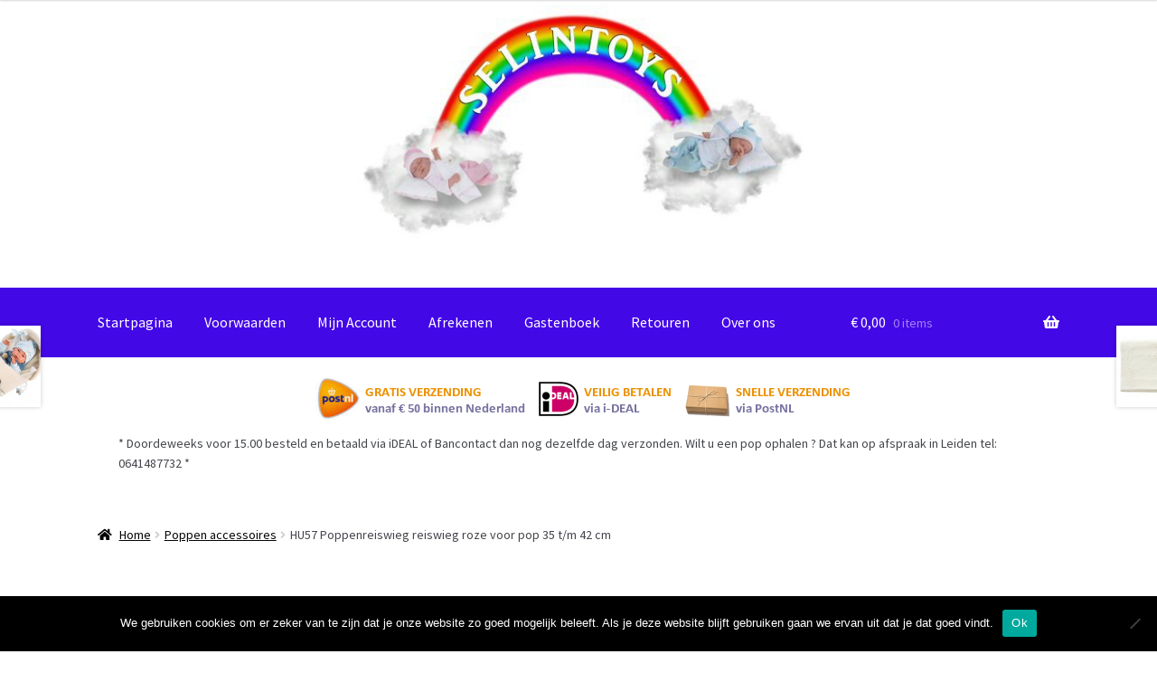

--- FILE ---
content_type: text/html; charset=UTF-8
request_url: https://www.selintoys.nl/product/hu57-poppenreiswieg-reiswieg-roze-voor-pop-35-t-m-42-cm/
body_size: 17264
content:
<!doctype html>
<html lang="nl-NL">
<head>
<meta charset="UTF-8">
<meta name="viewport" content="width=device-width, initial-scale=1">
<link rel="profile" href="http://gmpg.org/xfn/11">
<link rel="pingback" href="https://www.selintoys.nl/xmlrpc.php">

<title>HU57 Poppenreiswieg reiswieg roze voor pop 35 t/m 42 cm &#8211; Selintoys</title>
<meta name='robots' content='max-image-preview:large' />
<link rel='dns-prefetch' href='//netdna.bootstrapcdn.com' />
<link rel='dns-prefetch' href='//fonts.googleapis.com' />
<link rel="alternate" type="application/rss+xml" title="Selintoys &raquo; feed" href="https://www.selintoys.nl/feed/" />
<link rel="alternate" type="application/rss+xml" title="Selintoys &raquo; reacties feed" href="https://www.selintoys.nl/comments/feed/" />
<link rel="alternate" title="oEmbed (JSON)" type="application/json+oembed" href="https://www.selintoys.nl/wp-json/oembed/1.0/embed?url=https%3A%2F%2Fwww.selintoys.nl%2Fproduct%2Fhu57-poppenreiswieg-reiswieg-roze-voor-pop-35-t-m-42-cm%2F" />
<link rel="alternate" title="oEmbed (XML)" type="text/xml+oembed" href="https://www.selintoys.nl/wp-json/oembed/1.0/embed?url=https%3A%2F%2Fwww.selintoys.nl%2Fproduct%2Fhu57-poppenreiswieg-reiswieg-roze-voor-pop-35-t-m-42-cm%2F&#038;format=xml" />
<style id='wp-img-auto-sizes-contain-inline-css'>
img:is([sizes=auto i],[sizes^="auto," i]){contain-intrinsic-size:3000px 1500px}
/*# sourceURL=wp-img-auto-sizes-contain-inline-css */
</style>
<link rel='stylesheet' id='storefront-top-bar-css' href='https://www.selintoys.nl/wp-content/plugins/storefront-top-bar/assets/css/storefront-top-bar.css?ver=6.9' media='all' />
<style id='wp-emoji-styles-inline-css'>

	img.wp-smiley, img.emoji {
		display: inline !important;
		border: none !important;
		box-shadow: none !important;
		height: 1em !important;
		width: 1em !important;
		margin: 0 0.07em !important;
		vertical-align: -0.1em !important;
		background: none !important;
		padding: 0 !important;
	}
/*# sourceURL=wp-emoji-styles-inline-css */
</style>
<link rel='stylesheet' id='wp-block-library-css' href='https://www.selintoys.nl/wp-includes/css/dist/block-library/style.min.css?ver=6.9' media='all' />
<link rel='stylesheet' id='wc-blocks-style-css' href='https://www.selintoys.nl/wp-content/plugins/woocommerce/assets/client/blocks/wc-blocks.css?ver=wc-10.4.3' media='all' />
<style id='global-styles-inline-css'>
:root{--wp--preset--aspect-ratio--square: 1;--wp--preset--aspect-ratio--4-3: 4/3;--wp--preset--aspect-ratio--3-4: 3/4;--wp--preset--aspect-ratio--3-2: 3/2;--wp--preset--aspect-ratio--2-3: 2/3;--wp--preset--aspect-ratio--16-9: 16/9;--wp--preset--aspect-ratio--9-16: 9/16;--wp--preset--color--black: #000000;--wp--preset--color--cyan-bluish-gray: #abb8c3;--wp--preset--color--white: #ffffff;--wp--preset--color--pale-pink: #f78da7;--wp--preset--color--vivid-red: #cf2e2e;--wp--preset--color--luminous-vivid-orange: #ff6900;--wp--preset--color--luminous-vivid-amber: #fcb900;--wp--preset--color--light-green-cyan: #7bdcb5;--wp--preset--color--vivid-green-cyan: #00d084;--wp--preset--color--pale-cyan-blue: #8ed1fc;--wp--preset--color--vivid-cyan-blue: #0693e3;--wp--preset--color--vivid-purple: #9b51e0;--wp--preset--gradient--vivid-cyan-blue-to-vivid-purple: linear-gradient(135deg,rgb(6,147,227) 0%,rgb(155,81,224) 100%);--wp--preset--gradient--light-green-cyan-to-vivid-green-cyan: linear-gradient(135deg,rgb(122,220,180) 0%,rgb(0,208,130) 100%);--wp--preset--gradient--luminous-vivid-amber-to-luminous-vivid-orange: linear-gradient(135deg,rgb(252,185,0) 0%,rgb(255,105,0) 100%);--wp--preset--gradient--luminous-vivid-orange-to-vivid-red: linear-gradient(135deg,rgb(255,105,0) 0%,rgb(207,46,46) 100%);--wp--preset--gradient--very-light-gray-to-cyan-bluish-gray: linear-gradient(135deg,rgb(238,238,238) 0%,rgb(169,184,195) 100%);--wp--preset--gradient--cool-to-warm-spectrum: linear-gradient(135deg,rgb(74,234,220) 0%,rgb(151,120,209) 20%,rgb(207,42,186) 40%,rgb(238,44,130) 60%,rgb(251,105,98) 80%,rgb(254,248,76) 100%);--wp--preset--gradient--blush-light-purple: linear-gradient(135deg,rgb(255,206,236) 0%,rgb(152,150,240) 100%);--wp--preset--gradient--blush-bordeaux: linear-gradient(135deg,rgb(254,205,165) 0%,rgb(254,45,45) 50%,rgb(107,0,62) 100%);--wp--preset--gradient--luminous-dusk: linear-gradient(135deg,rgb(255,203,112) 0%,rgb(199,81,192) 50%,rgb(65,88,208) 100%);--wp--preset--gradient--pale-ocean: linear-gradient(135deg,rgb(255,245,203) 0%,rgb(182,227,212) 50%,rgb(51,167,181) 100%);--wp--preset--gradient--electric-grass: linear-gradient(135deg,rgb(202,248,128) 0%,rgb(113,206,126) 100%);--wp--preset--gradient--midnight: linear-gradient(135deg,rgb(2,3,129) 0%,rgb(40,116,252) 100%);--wp--preset--font-size--small: 14px;--wp--preset--font-size--medium: 23px;--wp--preset--font-size--large: 26px;--wp--preset--font-size--x-large: 42px;--wp--preset--font-size--normal: 16px;--wp--preset--font-size--huge: 37px;--wp--preset--spacing--20: 0.44rem;--wp--preset--spacing--30: 0.67rem;--wp--preset--spacing--40: 1rem;--wp--preset--spacing--50: 1.5rem;--wp--preset--spacing--60: 2.25rem;--wp--preset--spacing--70: 3.38rem;--wp--preset--spacing--80: 5.06rem;--wp--preset--shadow--natural: 6px 6px 9px rgba(0, 0, 0, 0.2);--wp--preset--shadow--deep: 12px 12px 50px rgba(0, 0, 0, 0.4);--wp--preset--shadow--sharp: 6px 6px 0px rgba(0, 0, 0, 0.2);--wp--preset--shadow--outlined: 6px 6px 0px -3px rgb(255, 255, 255), 6px 6px rgb(0, 0, 0);--wp--preset--shadow--crisp: 6px 6px 0px rgb(0, 0, 0);}:root :where(.is-layout-flow) > :first-child{margin-block-start: 0;}:root :where(.is-layout-flow) > :last-child{margin-block-end: 0;}:root :where(.is-layout-flow) > *{margin-block-start: 24px;margin-block-end: 0;}:root :where(.is-layout-constrained) > :first-child{margin-block-start: 0;}:root :where(.is-layout-constrained) > :last-child{margin-block-end: 0;}:root :where(.is-layout-constrained) > *{margin-block-start: 24px;margin-block-end: 0;}:root :where(.is-layout-flex){gap: 24px;}:root :where(.is-layout-grid){gap: 24px;}body .is-layout-flex{display: flex;}.is-layout-flex{flex-wrap: wrap;align-items: center;}.is-layout-flex > :is(*, div){margin: 0;}body .is-layout-grid{display: grid;}.is-layout-grid > :is(*, div){margin: 0;}.has-black-color{color: var(--wp--preset--color--black) !important;}.has-cyan-bluish-gray-color{color: var(--wp--preset--color--cyan-bluish-gray) !important;}.has-white-color{color: var(--wp--preset--color--white) !important;}.has-pale-pink-color{color: var(--wp--preset--color--pale-pink) !important;}.has-vivid-red-color{color: var(--wp--preset--color--vivid-red) !important;}.has-luminous-vivid-orange-color{color: var(--wp--preset--color--luminous-vivid-orange) !important;}.has-luminous-vivid-amber-color{color: var(--wp--preset--color--luminous-vivid-amber) !important;}.has-light-green-cyan-color{color: var(--wp--preset--color--light-green-cyan) !important;}.has-vivid-green-cyan-color{color: var(--wp--preset--color--vivid-green-cyan) !important;}.has-pale-cyan-blue-color{color: var(--wp--preset--color--pale-cyan-blue) !important;}.has-vivid-cyan-blue-color{color: var(--wp--preset--color--vivid-cyan-blue) !important;}.has-vivid-purple-color{color: var(--wp--preset--color--vivid-purple) !important;}.has-black-background-color{background-color: var(--wp--preset--color--black) !important;}.has-cyan-bluish-gray-background-color{background-color: var(--wp--preset--color--cyan-bluish-gray) !important;}.has-white-background-color{background-color: var(--wp--preset--color--white) !important;}.has-pale-pink-background-color{background-color: var(--wp--preset--color--pale-pink) !important;}.has-vivid-red-background-color{background-color: var(--wp--preset--color--vivid-red) !important;}.has-luminous-vivid-orange-background-color{background-color: var(--wp--preset--color--luminous-vivid-orange) !important;}.has-luminous-vivid-amber-background-color{background-color: var(--wp--preset--color--luminous-vivid-amber) !important;}.has-light-green-cyan-background-color{background-color: var(--wp--preset--color--light-green-cyan) !important;}.has-vivid-green-cyan-background-color{background-color: var(--wp--preset--color--vivid-green-cyan) !important;}.has-pale-cyan-blue-background-color{background-color: var(--wp--preset--color--pale-cyan-blue) !important;}.has-vivid-cyan-blue-background-color{background-color: var(--wp--preset--color--vivid-cyan-blue) !important;}.has-vivid-purple-background-color{background-color: var(--wp--preset--color--vivid-purple) !important;}.has-black-border-color{border-color: var(--wp--preset--color--black) !important;}.has-cyan-bluish-gray-border-color{border-color: var(--wp--preset--color--cyan-bluish-gray) !important;}.has-white-border-color{border-color: var(--wp--preset--color--white) !important;}.has-pale-pink-border-color{border-color: var(--wp--preset--color--pale-pink) !important;}.has-vivid-red-border-color{border-color: var(--wp--preset--color--vivid-red) !important;}.has-luminous-vivid-orange-border-color{border-color: var(--wp--preset--color--luminous-vivid-orange) !important;}.has-luminous-vivid-amber-border-color{border-color: var(--wp--preset--color--luminous-vivid-amber) !important;}.has-light-green-cyan-border-color{border-color: var(--wp--preset--color--light-green-cyan) !important;}.has-vivid-green-cyan-border-color{border-color: var(--wp--preset--color--vivid-green-cyan) !important;}.has-pale-cyan-blue-border-color{border-color: var(--wp--preset--color--pale-cyan-blue) !important;}.has-vivid-cyan-blue-border-color{border-color: var(--wp--preset--color--vivid-cyan-blue) !important;}.has-vivid-purple-border-color{border-color: var(--wp--preset--color--vivid-purple) !important;}.has-vivid-cyan-blue-to-vivid-purple-gradient-background{background: var(--wp--preset--gradient--vivid-cyan-blue-to-vivid-purple) !important;}.has-light-green-cyan-to-vivid-green-cyan-gradient-background{background: var(--wp--preset--gradient--light-green-cyan-to-vivid-green-cyan) !important;}.has-luminous-vivid-amber-to-luminous-vivid-orange-gradient-background{background: var(--wp--preset--gradient--luminous-vivid-amber-to-luminous-vivid-orange) !important;}.has-luminous-vivid-orange-to-vivid-red-gradient-background{background: var(--wp--preset--gradient--luminous-vivid-orange-to-vivid-red) !important;}.has-very-light-gray-to-cyan-bluish-gray-gradient-background{background: var(--wp--preset--gradient--very-light-gray-to-cyan-bluish-gray) !important;}.has-cool-to-warm-spectrum-gradient-background{background: var(--wp--preset--gradient--cool-to-warm-spectrum) !important;}.has-blush-light-purple-gradient-background{background: var(--wp--preset--gradient--blush-light-purple) !important;}.has-blush-bordeaux-gradient-background{background: var(--wp--preset--gradient--blush-bordeaux) !important;}.has-luminous-dusk-gradient-background{background: var(--wp--preset--gradient--luminous-dusk) !important;}.has-pale-ocean-gradient-background{background: var(--wp--preset--gradient--pale-ocean) !important;}.has-electric-grass-gradient-background{background: var(--wp--preset--gradient--electric-grass) !important;}.has-midnight-gradient-background{background: var(--wp--preset--gradient--midnight) !important;}.has-small-font-size{font-size: var(--wp--preset--font-size--small) !important;}.has-medium-font-size{font-size: var(--wp--preset--font-size--medium) !important;}.has-large-font-size{font-size: var(--wp--preset--font-size--large) !important;}.has-x-large-font-size{font-size: var(--wp--preset--font-size--x-large) !important;}
/*# sourceURL=global-styles-inline-css */
</style>

<style id='classic-theme-styles-inline-css'>
/*! This file is auto-generated */
.wp-block-button__link{color:#fff;background-color:#32373c;border-radius:9999px;box-shadow:none;text-decoration:none;padding:calc(.667em + 2px) calc(1.333em + 2px);font-size:1.125em}.wp-block-file__button{background:#32373c;color:#fff;text-decoration:none}
/*# sourceURL=/wp-includes/css/classic-themes.min.css */
</style>
<link rel='stylesheet' id='storefront-gutenberg-blocks-css' href='https://www.selintoys.nl/wp-content/themes/storefront/assets/css/base/gutenberg-blocks.css?ver=4.6.1' media='all' />
<style id='storefront-gutenberg-blocks-inline-css'>

				.wp-block-button__link:not(.has-text-color) {
					color: #333333;
				}

				.wp-block-button__link:not(.has-text-color):hover,
				.wp-block-button__link:not(.has-text-color):focus,
				.wp-block-button__link:not(.has-text-color):active {
					color: #333333;
				}

				.wp-block-button__link:not(.has-background) {
					background-color: #a31baa;
				}

				.wp-block-button__link:not(.has-background):hover,
				.wp-block-button__link:not(.has-background):focus,
				.wp-block-button__link:not(.has-background):active {
					border-color: #8a0291;
					background-color: #8a0291;
				}

				.wc-block-grid__products .wc-block-grid__product .wp-block-button__link {
					background-color: #a31baa;
					border-color: #a31baa;
					color: #333333;
				}

				.wp-block-quote footer,
				.wp-block-quote cite,
				.wp-block-quote__citation {
					color: #000000;
				}

				.wp-block-pullquote cite,
				.wp-block-pullquote footer,
				.wp-block-pullquote__citation {
					color: #000000;
				}

				.wp-block-image figcaption {
					color: #000000;
				}

				.wp-block-separator.is-style-dots::before {
					color: #000000;
				}

				.wp-block-file a.wp-block-file__button {
					color: #333333;
					background-color: #a31baa;
					border-color: #a31baa;
				}

				.wp-block-file a.wp-block-file__button:hover,
				.wp-block-file a.wp-block-file__button:focus,
				.wp-block-file a.wp-block-file__button:active {
					color: #333333;
					background-color: #8a0291;
				}

				.wp-block-code,
				.wp-block-preformatted pre {
					color: #000000;
				}

				.wp-block-table:not( .has-background ):not( .is-style-stripes ) tbody tr:nth-child(2n) td {
					background-color: #fdfdfd;
				}

				.wp-block-cover .wp-block-cover__inner-container h1:not(.has-text-color),
				.wp-block-cover .wp-block-cover__inner-container h2:not(.has-text-color),
				.wp-block-cover .wp-block-cover__inner-container h3:not(.has-text-color),
				.wp-block-cover .wp-block-cover__inner-container h4:not(.has-text-color),
				.wp-block-cover .wp-block-cover__inner-container h5:not(.has-text-color),
				.wp-block-cover .wp-block-cover__inner-container h6:not(.has-text-color) {
					color: #000000;
				}

				.wc-block-components-price-slider__range-input-progress,
				.rtl .wc-block-components-price-slider__range-input-progress {
					--range-color: #00b3db;
				}

				/* Target only IE11 */
				@media all and (-ms-high-contrast: none), (-ms-high-contrast: active) {
					.wc-block-components-price-slider__range-input-progress {
						background: #00b3db;
					}
				}

				.wc-block-components-button:not(.is-link) {
					background-color: #9a18a5;
					color: #ffffff;
				}

				.wc-block-components-button:not(.is-link):hover,
				.wc-block-components-button:not(.is-link):focus,
				.wc-block-components-button:not(.is-link):active {
					background-color: #81008c;
					color: #ffffff;
				}

				.wc-block-components-button:not(.is-link):disabled {
					background-color: #9a18a5;
					color: #ffffff;
				}

				.wc-block-cart__submit-container {
					background-color: #ffffff;
				}

				.wc-block-cart__submit-container::before {
					color: rgba(220,220,220,0.5);
				}

				.wc-block-components-order-summary-item__quantity {
					background-color: #ffffff;
					border-color: #000000;
					box-shadow: 0 0 0 2px #ffffff;
					color: #000000;
				}
			
/*# sourceURL=storefront-gutenberg-blocks-inline-css */
</style>
<link rel='stylesheet' id='titan-adminbar-styles-css' href='https://www.selintoys.nl/wp-content/plugins/anti-spam/assets/css/admin-bar.css?ver=7.4.0' media='all' />
<link rel='stylesheet' id='cookie-notice-front-css' href='https://www.selintoys.nl/wp-content/plugins/cookie-notice/css/front.min.css?ver=2.5.11' media='all' />
<link rel='stylesheet' id='font-awesome-css' href='//netdna.bootstrapcdn.com/font-awesome/4.1.0/css/font-awesome.css' media='screen' />
<link rel='stylesheet' id='photoswipe-css' href='https://www.selintoys.nl/wp-content/plugins/woocommerce/assets/css/photoswipe/photoswipe.min.css?ver=10.4.3' media='all' />
<link rel='stylesheet' id='photoswipe-default-skin-css' href='https://www.selintoys.nl/wp-content/plugins/woocommerce/assets/css/photoswipe/default-skin/default-skin.min.css?ver=10.4.3' media='all' />
<style id='woocommerce-inline-inline-css'>
.woocommerce form .form-row .required { visibility: visible; }
/*# sourceURL=woocommerce-inline-inline-css */
</style>
<link rel='stylesheet' id='WP-ViperGB-Default-css' href='https://www.selintoys.nl/wp-content/plugins/wp-vipergb/styles/Default.css?ver=1.6.2' media='all' />
<link rel='stylesheet' id='storefront-style-css' href='https://www.selintoys.nl/wp-content/themes/storefront/style.css?ver=4.6.1' media='all' />
<style id='storefront-style-inline-css'>

			.main-navigation ul li a,
			.site-title a,
			ul.menu li a,
			.site-branding h1 a,
			button.menu-toggle,
			button.menu-toggle:hover,
			.handheld-navigation .dropdown-toggle {
				color: #ffffff;
			}

			button.menu-toggle,
			button.menu-toggle:hover {
				border-color: #ffffff;
			}

			.main-navigation ul li a:hover,
			.main-navigation ul li:hover > a,
			.site-title a:hover,
			.site-header ul.menu li.current-menu-item > a {
				color: #ffffff;
			}

			table:not( .has-background ) th {
				background-color: #f8f8f8;
			}

			table:not( .has-background ) tbody td {
				background-color: #fdfdfd;
			}

			table:not( .has-background ) tbody tr:nth-child(2n) td,
			fieldset,
			fieldset legend {
				background-color: #fbfbfb;
			}

			.site-header,
			.secondary-navigation ul ul,
			.main-navigation ul.menu > li.menu-item-has-children:after,
			.secondary-navigation ul.menu ul,
			.storefront-handheld-footer-bar,
			.storefront-handheld-footer-bar ul li > a,
			.storefront-handheld-footer-bar ul li.search .site-search,
			button.menu-toggle,
			button.menu-toggle:hover {
				background-color: #75d631;
			}

			p.site-description,
			.site-header,
			.storefront-handheld-footer-bar {
				color: #ffffff;
			}

			button.menu-toggle:after,
			button.menu-toggle:before,
			button.menu-toggle span:before {
				background-color: #ffffff;
			}

			h1, h2, h3, h4, h5, h6, .wc-block-grid__product-title {
				color: #000000;
			}

			.widget h1 {
				border-bottom-color: #000000;
			}

			body,
			.secondary-navigation a {
				color: #000000;
			}

			.widget-area .widget a,
			.hentry .entry-header .posted-on a,
			.hentry .entry-header .post-author a,
			.hentry .entry-header .post-comments a,
			.hentry .entry-header .byline a {
				color: #050505;
			}

			a {
				color: #00b3db;
			}

			a:focus,
			button:focus,
			.button.alt:focus,
			input:focus,
			textarea:focus,
			input[type="button"]:focus,
			input[type="reset"]:focus,
			input[type="submit"]:focus,
			input[type="email"]:focus,
			input[type="tel"]:focus,
			input[type="url"]:focus,
			input[type="password"]:focus,
			input[type="search"]:focus {
				outline-color: #00b3db;
			}

			button, input[type="button"], input[type="reset"], input[type="submit"], .button, .widget a.button {
				background-color: #a31baa;
				border-color: #a31baa;
				color: #333333;
			}

			button:hover, input[type="button"]:hover, input[type="reset"]:hover, input[type="submit"]:hover, .button:hover, .widget a.button:hover {
				background-color: #8a0291;
				border-color: #8a0291;
				color: #333333;
			}

			button.alt, input[type="button"].alt, input[type="reset"].alt, input[type="submit"].alt, .button.alt, .widget-area .widget a.button.alt {
				background-color: #9a18a5;
				border-color: #9a18a5;
				color: #ffffff;
			}

			button.alt:hover, input[type="button"].alt:hover, input[type="reset"].alt:hover, input[type="submit"].alt:hover, .button.alt:hover, .widget-area .widget a.button.alt:hover {
				background-color: #81008c;
				border-color: #81008c;
				color: #ffffff;
			}

			.pagination .page-numbers li .page-numbers.current {
				background-color: #e6e6e6;
				color: #000000;
			}

			#comments .comment-list .comment-content .comment-text {
				background-color: #f8f8f8;
			}

			.site-footer {
				background-color: #75d631;
				color: #ffffff;
			}

			.site-footer a:not(.button):not(.components-button) {
				color: #ffffff;
			}

			.site-footer .storefront-handheld-footer-bar a:not(.button):not(.components-button) {
				color: #ffffff;
			}

			.site-footer h1, .site-footer h2, .site-footer h3, .site-footer h4, .site-footer h5, .site-footer h6, .site-footer .widget .widget-title, .site-footer .widget .widgettitle {
				color: #ffffff;
			}

			.page-template-template-homepage.has-post-thumbnail .type-page.has-post-thumbnail .entry-title {
				color: #000000;
			}

			.page-template-template-homepage.has-post-thumbnail .type-page.has-post-thumbnail .entry-content {
				color: #000000;
			}

			@media screen and ( min-width: 768px ) {
				.secondary-navigation ul.menu a:hover {
					color: #ffffff;
				}

				.secondary-navigation ul.menu a {
					color: #ffffff;
				}

				.main-navigation ul.menu ul.sub-menu,
				.main-navigation ul.nav-menu ul.children {
					background-color: #66c722;
				}

				.site-header {
					border-bottom-color: #66c722;
				}
			}
/*# sourceURL=storefront-style-inline-css */
</style>
<link rel='stylesheet' id='storefront-icons-css' href='https://www.selintoys.nl/wp-content/themes/storefront/assets/css/base/icons.css?ver=4.6.1' media='all' />
<link rel='stylesheet' id='storefront-fonts-css' href='https://fonts.googleapis.com/css?family=Source+Sans+Pro%3A400%2C300%2C300italic%2C400italic%2C600%2C700%2C900&#038;subset=latin%2Clatin-ext&#038;ver=4.6.1' media='all' />
<link rel='stylesheet' id='mollie-applepaydirect-css' href='https://www.selintoys.nl/wp-content/plugins/mollie-payments-for-woocommerce/public/css/mollie-applepaydirect.min.css?ver=1767699539' media='screen' />
<link rel='stylesheet' id='storefront-woocommerce-style-css' href='https://www.selintoys.nl/wp-content/themes/storefront/assets/css/woocommerce/woocommerce.css?ver=4.6.1' media='all' />
<style id='storefront-woocommerce-style-inline-css'>
@font-face {
				font-family: star;
				src: url(https://www.selintoys.nl/wp-content/plugins/woocommerce/assets/fonts/star.eot);
				src:
					url(https://www.selintoys.nl/wp-content/plugins/woocommerce/assets/fonts/star.eot?#iefix) format("embedded-opentype"),
					url(https://www.selintoys.nl/wp-content/plugins/woocommerce/assets/fonts/star.woff) format("woff"),
					url(https://www.selintoys.nl/wp-content/plugins/woocommerce/assets/fonts/star.ttf) format("truetype"),
					url(https://www.selintoys.nl/wp-content/plugins/woocommerce/assets/fonts/star.svg#star) format("svg");
				font-weight: 400;
				font-style: normal;
			}
			@font-face {
				font-family: WooCommerce;
				src: url(https://www.selintoys.nl/wp-content/plugins/woocommerce/assets/fonts/WooCommerce.eot);
				src:
					url(https://www.selintoys.nl/wp-content/plugins/woocommerce/assets/fonts/WooCommerce.eot?#iefix) format("embedded-opentype"),
					url(https://www.selintoys.nl/wp-content/plugins/woocommerce/assets/fonts/WooCommerce.woff) format("woff"),
					url(https://www.selintoys.nl/wp-content/plugins/woocommerce/assets/fonts/WooCommerce.ttf) format("truetype"),
					url(https://www.selintoys.nl/wp-content/plugins/woocommerce/assets/fonts/WooCommerce.svg#WooCommerce) format("svg");
				font-weight: 400;
				font-style: normal;
			}

			a.cart-contents,
			.site-header-cart .widget_shopping_cart a {
				color: #ffffff;
			}

			a.cart-contents:hover,
			.site-header-cart .widget_shopping_cart a:hover,
			.site-header-cart:hover > li > a {
				color: #ffffff;
			}

			table.cart td.product-remove,
			table.cart td.actions {
				border-top-color: #ffffff;
			}

			.storefront-handheld-footer-bar ul li.cart .count {
				background-color: #ffffff;
				color: #75d631;
				border-color: #75d631;
			}

			.woocommerce-tabs ul.tabs li.active a,
			ul.products li.product .price,
			.onsale,
			.wc-block-grid__product-onsale,
			.widget_search form:before,
			.widget_product_search form:before {
				color: #000000;
			}

			.woocommerce-breadcrumb a,
			a.woocommerce-review-link,
			.product_meta a {
				color: #050505;
			}

			.wc-block-grid__product-onsale,
			.onsale {
				border-color: #000000;
			}

			.star-rating span:before,
			.quantity .plus, .quantity .minus,
			p.stars a:hover:after,
			p.stars a:after,
			.star-rating span:before,
			#payment .payment_methods li input[type=radio]:first-child:checked+label:before {
				color: #00b3db;
			}

			.widget_price_filter .ui-slider .ui-slider-range,
			.widget_price_filter .ui-slider .ui-slider-handle {
				background-color: #00b3db;
			}

			.order_details {
				background-color: #f8f8f8;
			}

			.order_details > li {
				border-bottom: 1px dotted #e3e3e3;
			}

			.order_details:before,
			.order_details:after {
				background: -webkit-linear-gradient(transparent 0,transparent 0),-webkit-linear-gradient(135deg,#f8f8f8 33.33%,transparent 33.33%),-webkit-linear-gradient(45deg,#f8f8f8 33.33%,transparent 33.33%)
			}

			#order_review {
				background-color: #ffffff;
			}

			#payment .payment_methods > li .payment_box,
			#payment .place-order {
				background-color: #fafafa;
			}

			#payment .payment_methods > li:not(.woocommerce-notice) {
				background-color: #f5f5f5;
			}

			#payment .payment_methods > li:not(.woocommerce-notice):hover {
				background-color: #f0f0f0;
			}

			.woocommerce-pagination .page-numbers li .page-numbers.current {
				background-color: #e6e6e6;
				color: #000000;
			}

			.wc-block-grid__product-onsale,
			.onsale,
			.woocommerce-pagination .page-numbers li .page-numbers:not(.current) {
				color: #000000;
			}

			p.stars a:before,
			p.stars a:hover~a:before,
			p.stars.selected a.active~a:before {
				color: #000000;
			}

			p.stars.selected a.active:before,
			p.stars:hover a:before,
			p.stars.selected a:not(.active):before,
			p.stars.selected a.active:before {
				color: #00b3db;
			}

			.single-product div.product .woocommerce-product-gallery .woocommerce-product-gallery__trigger {
				background-color: #a31baa;
				color: #333333;
			}

			.single-product div.product .woocommerce-product-gallery .woocommerce-product-gallery__trigger:hover {
				background-color: #8a0291;
				border-color: #8a0291;
				color: #333333;
			}

			.button.added_to_cart:focus,
			.button.wc-forward:focus {
				outline-color: #00b3db;
			}

			.added_to_cart,
			.site-header-cart .widget_shopping_cart a.button,
			.wc-block-grid__products .wc-block-grid__product .wp-block-button__link {
				background-color: #a31baa;
				border-color: #a31baa;
				color: #333333;
			}

			.added_to_cart:hover,
			.site-header-cart .widget_shopping_cart a.button:hover,
			.wc-block-grid__products .wc-block-grid__product .wp-block-button__link:hover {
				background-color: #8a0291;
				border-color: #8a0291;
				color: #333333;
			}

			.added_to_cart.alt, .added_to_cart, .widget a.button.checkout {
				background-color: #9a18a5;
				border-color: #9a18a5;
				color: #ffffff;
			}

			.added_to_cart.alt:hover, .added_to_cart:hover, .widget a.button.checkout:hover {
				background-color: #81008c;
				border-color: #81008c;
				color: #ffffff;
			}

			.button.loading {
				color: #a31baa;
			}

			.button.loading:hover {
				background-color: #a31baa;
			}

			.button.loading:after {
				color: #333333;
			}

			@media screen and ( min-width: 768px ) {
				.site-header-cart .widget_shopping_cart,
				.site-header .product_list_widget li .quantity {
					color: #ffffff;
				}

				.site-header-cart .widget_shopping_cart .buttons,
				.site-header-cart .widget_shopping_cart .total {
					background-color: #6bcc27;
				}

				.site-header-cart .widget_shopping_cart {
					background-color: #66c722;
				}
			}
				.storefront-product-pagination a {
					color: #000000;
					background-color: #ffffff;
				}
				.storefront-sticky-add-to-cart {
					color: #000000;
					background-color: #ffffff;
				}

				.storefront-sticky-add-to-cart a:not(.button) {
					color: #ffffff;
				}
/*# sourceURL=storefront-woocommerce-style-inline-css */
</style>
<link rel='stylesheet' id='storefront-child-style-css' href='https://www.selintoys.nl/wp-content/themes/storefront-child/style.css?ver=1.0.0' media='all' />
<link rel='stylesheet' id='storefront-woocommerce-brands-style-css' href='https://www.selintoys.nl/wp-content/themes/storefront/assets/css/woocommerce/extensions/brands.css?ver=4.6.1' media='all' />
<link rel='stylesheet' id='frs-css-css' href='https://www.selintoys.nl/wp-content/plugins/fluid-responsive-slideshow/css/frs.css?ver=2.3.1' media='all' />
<link rel='stylesheet' id='frs-position-css' href='https://www.selintoys.nl/wp-content/plugins/fluid-responsive-slideshow/css/frs-position.css?ver=2.3.1' media='all' />
<link rel='stylesheet' id='OpenSans-css' href='https://fonts.googleapis.com/css?family=Open+Sans%3A400italic%2C700italic%2C400%2C700&#038;ver=2.3.1' media='all' />
<script src="https://www.selintoys.nl/wp-includes/js/jquery/jquery.min.js?ver=3.7.1" id="jquery-core-js"></script>
<script src="https://www.selintoys.nl/wp-includes/js/jquery/jquery-migrate.min.js?ver=3.4.1" id="jquery-migrate-js"></script>
<script src="https://www.selintoys.nl/wp-content/plugins/fluid-responsive-slideshow/js/frs.js?ver=2.3.1" id="fluid-responsive-slideshow-js"></script>
<script src="https://www.selintoys.nl/wp-content/plugins/fluid-responsive-slideshow/js/jquery.touchSwipe.min.js?ver=6.9" id="touchSwipe_js-js"></script>
<script src="https://www.selintoys.nl/wp-content/plugins/fluid-responsive-slideshow/js/imagesloaded.min.js?ver=2.3.1" id="images-loaded-js"></script>
<script id="cookie-notice-front-js-before">
var cnArgs = {"ajaxUrl":"https:\/\/www.selintoys.nl\/wp-admin\/admin-ajax.php","nonce":"0fa20cda01","hideEffect":"fade","position":"bottom","onScroll":false,"onScrollOffset":100,"onClick":false,"cookieName":"cookie_notice_accepted","cookieTime":2592000,"cookieTimeRejected":2592000,"globalCookie":false,"redirection":false,"cache":false,"revokeCookies":false,"revokeCookiesOpt":"automatic"};

//# sourceURL=cookie-notice-front-js-before
</script>
<script src="https://www.selintoys.nl/wp-content/plugins/cookie-notice/js/front.min.js?ver=2.5.11" id="cookie-notice-front-js"></script>
<script src="https://www.selintoys.nl/wp-content/plugins/woocommerce/assets/js/jquery-blockui/jquery.blockUI.min.js?ver=2.7.0-wc.10.4.3" id="wc-jquery-blockui-js" defer data-wp-strategy="defer"></script>
<script id="wc-add-to-cart-js-extra">
var wc_add_to_cart_params = {"ajax_url":"/wp-admin/admin-ajax.php","wc_ajax_url":"/?wc-ajax=%%endpoint%%","i18n_view_cart":"Bekijk winkelwagen","cart_url":"https://www.selintoys.nl/cart/","is_cart":"","cart_redirect_after_add":"no"};
//# sourceURL=wc-add-to-cart-js-extra
</script>
<script src="https://www.selintoys.nl/wp-content/plugins/woocommerce/assets/js/frontend/add-to-cart.min.js?ver=10.4.3" id="wc-add-to-cart-js" defer data-wp-strategy="defer"></script>
<script src="https://www.selintoys.nl/wp-content/plugins/woocommerce/assets/js/zoom/jquery.zoom.min.js?ver=1.7.21-wc.10.4.3" id="wc-zoom-js" defer data-wp-strategy="defer"></script>
<script src="https://www.selintoys.nl/wp-content/plugins/woocommerce/assets/js/flexslider/jquery.flexslider.min.js?ver=2.7.2-wc.10.4.3" id="wc-flexslider-js" defer data-wp-strategy="defer"></script>
<script src="https://www.selintoys.nl/wp-content/plugins/woocommerce/assets/js/photoswipe/photoswipe.min.js?ver=4.1.1-wc.10.4.3" id="wc-photoswipe-js" defer data-wp-strategy="defer"></script>
<script src="https://www.selintoys.nl/wp-content/plugins/woocommerce/assets/js/photoswipe/photoswipe-ui-default.min.js?ver=4.1.1-wc.10.4.3" id="wc-photoswipe-ui-default-js" defer data-wp-strategy="defer"></script>
<script id="wc-single-product-js-extra">
var wc_single_product_params = {"i18n_required_rating_text":"Selecteer een waardering","i18n_rating_options":["1 van de 5 sterren","2 van de 5 sterren","3 van de 5 sterren","4 van de 5 sterren","5 van de 5 sterren"],"i18n_product_gallery_trigger_text":"Afbeeldinggalerij in volledig scherm bekijken","review_rating_required":"no","flexslider":{"rtl":false,"animation":"slide","smoothHeight":true,"directionNav":false,"controlNav":"thumbnails","slideshow":false,"animationSpeed":500,"animationLoop":false,"allowOneSlide":false},"zoom_enabled":"1","zoom_options":[],"photoswipe_enabled":"1","photoswipe_options":{"shareEl":false,"closeOnScroll":false,"history":false,"hideAnimationDuration":0,"showAnimationDuration":0},"flexslider_enabled":"1"};
//# sourceURL=wc-single-product-js-extra
</script>
<script src="https://www.selintoys.nl/wp-content/plugins/woocommerce/assets/js/frontend/single-product.min.js?ver=10.4.3" id="wc-single-product-js" defer data-wp-strategy="defer"></script>
<script src="https://www.selintoys.nl/wp-content/plugins/woocommerce/assets/js/js-cookie/js.cookie.min.js?ver=2.1.4-wc.10.4.3" id="wc-js-cookie-js" defer data-wp-strategy="defer"></script>
<script id="woocommerce-js-extra">
var woocommerce_params = {"ajax_url":"/wp-admin/admin-ajax.php","wc_ajax_url":"/?wc-ajax=%%endpoint%%","i18n_password_show":"Wachtwoord weergeven","i18n_password_hide":"Wachtwoord verbergen"};
//# sourceURL=woocommerce-js-extra
</script>
<script src="https://www.selintoys.nl/wp-content/plugins/woocommerce/assets/js/frontend/woocommerce.min.js?ver=10.4.3" id="woocommerce-js" defer data-wp-strategy="defer"></script>
<script id="wc-cart-fragments-js-extra">
var wc_cart_fragments_params = {"ajax_url":"/wp-admin/admin-ajax.php","wc_ajax_url":"/?wc-ajax=%%endpoint%%","cart_hash_key":"wc_cart_hash_d498bed267ffdbd0ecd983e1a52c3dfb","fragment_name":"wc_fragments_d498bed267ffdbd0ecd983e1a52c3dfb","request_timeout":"5000"};
//# sourceURL=wc-cart-fragments-js-extra
</script>
<script src="https://www.selintoys.nl/wp-content/plugins/woocommerce/assets/js/frontend/cart-fragments.min.js?ver=10.4.3" id="wc-cart-fragments-js" defer data-wp-strategy="defer"></script>
<link rel="https://api.w.org/" href="https://www.selintoys.nl/wp-json/" /><link rel="alternate" title="JSON" type="application/json" href="https://www.selintoys.nl/wp-json/wp/v2/product/34437" /><link rel="EditURI" type="application/rsd+xml" title="RSD" href="https://www.selintoys.nl/xmlrpc.php?rsd" />
<meta name="generator" content="WordPress 6.9" />
<meta name="generator" content="WooCommerce 10.4.3" />
<link rel="canonical" href="https://www.selintoys.nl/product/hu57-poppenreiswieg-reiswieg-roze-voor-pop-35-t-m-42-cm/" />
<link rel='shortlink' href='https://www.selintoys.nl/?p=34437' />

<style>
.scroll-back-to-top-wrapper {
    position: fixed;
	opacity: 0;
	visibility: hidden;
	overflow: hidden;
	text-align: center;
	z-index: 99999999;
    background-color: #777777;
	color: #eeeeee;
	width: 50px;
	height: 48px;
	line-height: 48px;
	right: 30px;
	bottom: 30px;
	padding-top: 2px;
	border-top-left-radius: 10px;
	border-top-right-radius: 10px;
	border-bottom-right-radius: 10px;
	border-bottom-left-radius: 10px;
	-webkit-transition: all 0.5s ease-in-out;
	-moz-transition: all 0.5s ease-in-out;
	-ms-transition: all 0.5s ease-in-out;
	-o-transition: all 0.5s ease-in-out;
	transition: all 0.5s ease-in-out;
}
.scroll-back-to-top-wrapper:hover {
	background-color: #888888;
  color: #eeeeee;
}
.scroll-back-to-top-wrapper.show {
    visibility:visible;
    cursor:pointer;
	opacity: 1.0;
}
.scroll-back-to-top-wrapper i.fa {
	line-height: inherit;
}
.scroll-back-to-top-wrapper .fa-lg {
	vertical-align: 0;
}
</style>	<noscript><style>.woocommerce-product-gallery{ opacity: 1 !important; }</style></noscript>
			<style type="text/css">
			.woa-top-bar-wrap, .woa-top-bar .block .widget_nav_menu ul li .sub-menu { background: #ffffff; } .woa-top-bar .block .widget_nav_menu ul li .sub-menu li a:hover { background: #e6e6e6 } .woa-top-bar-wrap * { color: #020000; } .woa-top-bar-wrap a, .woa-top-bar-wrap .widget_nav_menu li.current-menu-item > a { color: #ffffff !important; } .woa-top-bar-wrap a:hover { opacity: 0.9; }
		</style>
		</head>

<body class="wp-singular product-template-default single single-product postid-34437 wp-embed-responsive wp-theme-storefront wp-child-theme-storefront-child theme-storefront cookies-not-set woocommerce woocommerce-page woocommerce-no-js storefront-align-wide left-sidebar woocommerce-active storefront-top-bar-active">



<div id="page" class="hfeed site">
	
			<div class="woa-top-bar-wrap show-on-mobile">

				<div class="col-full">

					<section class="woa-top-bar col-1 fix">

						
							
								<section class="block woa-top-bar-1 text-none">
						        	<aside id="media_image-3" class="widget widget_media_image"><a href="/"><img width="1100" height="268" src="https://www.selintoys.nl/wp-content/uploads/2017/10/selintoys_logo_1100.jpg" class="image wp-image-8774  attachment-full size-full" alt="" style="max-width: 100%; height: auto;" decoding="async" fetchpriority="high" srcset="https://www.selintoys.nl/wp-content/uploads/2017/10/selintoys_logo_1100.jpg 1100w, https://www.selintoys.nl/wp-content/uploads/2017/10/selintoys_logo_1100-416x101.jpg 416w, https://www.selintoys.nl/wp-content/uploads/2017/10/selintoys_logo_1100-300x73.jpg 300w, https://www.selintoys.nl/wp-content/uploads/2017/10/selintoys_logo_1100-768x187.jpg 768w, https://www.selintoys.nl/wp-content/uploads/2017/10/selintoys_logo_1100-1024x249.jpg 1024w" sizes="(max-width: 1100px) 100vw, 1100px" /></a></aside><aside id="text-7" class="widget widget_text">			<div class="textwidget"><h2></h2>
<p>&nbsp;</p>
</div>
		</aside>								</section>

					        
						
						<div class="clear"></div>

					</section>

				</div>

			</div>

		
	<header id="masthead" class="site-header" role="banner" style="">

		<div class="col-full">		<a class="skip-link screen-reader-text" href="#site-navigation">Ga door naar navigatie</a>
		<a class="skip-link screen-reader-text" href="#content">Ga naar de inhoud</a>
				<div class="site-branding">
			<div class="beta site-title"><a href="https://www.selintoys.nl/" rel="home">Selintoys</a></div><p class="site-description">Speelgoedwinkel &amp; webwinkel met ruim 1200 artikelen uit voorraad leverbaar</p>		</div>
					<div class="site-search">
				<div class="widget woocommerce widget_product_search"><form role="search" method="get" class="woocommerce-product-search" action="https://www.selintoys.nl/">
	<label class="screen-reader-text" for="woocommerce-product-search-field-0">Zoeken naar:</label>
	<input type="search" id="woocommerce-product-search-field-0" class="search-field" placeholder="Zoek producten&hellip;" value="" name="s" />
	<button type="submit" value="Zoeken" class="">Zoeken</button>
	<input type="hidden" name="post_type" value="product" />
</form>
</div>			</div>
			</div><div class="storefront-primary-navigation"><div class="col-full">		<nav id="site-navigation" class="main-navigation" role="navigation" aria-label="Hoofdmenu">
		<button id="site-navigation-menu-toggle" class="menu-toggle" aria-controls="site-navigation" aria-expanded="false"><span>Menu</span></button>
			<div class="primary-navigation"><ul id="menu-hoofdmenu" class="menu"><li id="menu-item-32" class="menu-item menu-item-type-post_type menu-item-object-page menu-item-home menu-item-32"><a href="https://www.selintoys.nl/">Startpagina</a></li>
<li id="menu-item-101" class="menu-item menu-item-type-post_type menu-item-object-page menu-item-101"><a href="https://www.selintoys.nl/voorwaarden/">Voorwaarden</a></li>
<li id="menu-item-11" class="menu-item menu-item-type-post_type menu-item-object-page menu-item-11"><a href="https://www.selintoys.nl/my-account/">Mijn Account</a></li>
<li id="menu-item-408" class="menu-item menu-item-type-post_type menu-item-object-page menu-item-408"><a href="https://www.selintoys.nl/checkout/">Afrekenen</a></li>
<li id="menu-item-3455" class="menu-item menu-item-type-post_type menu-item-object-page menu-item-3455"><a href="https://www.selintoys.nl/gastenboek/">Gastenboek</a></li>
<li id="menu-item-20860" class="menu-item menu-item-type-post_type menu-item-object-page menu-item-20860"><a href="https://www.selintoys.nl/retouren/">Retouren</a></li>
<li id="menu-item-20872" class="menu-item menu-item-type-post_type menu-item-object-page menu-item-20872"><a href="https://www.selintoys.nl/over-ons/">Over ons</a></li>
</ul></div><div class="handheld-navigation"><ul id="menu-hoofdmenu-1" class="menu"><li class="menu-item menu-item-type-post_type menu-item-object-page menu-item-home menu-item-32"><a href="https://www.selintoys.nl/">Startpagina</a></li>
<li class="menu-item menu-item-type-post_type menu-item-object-page menu-item-101"><a href="https://www.selintoys.nl/voorwaarden/">Voorwaarden</a></li>
<li class="menu-item menu-item-type-post_type menu-item-object-page menu-item-11"><a href="https://www.selintoys.nl/my-account/">Mijn Account</a></li>
<li class="menu-item menu-item-type-post_type menu-item-object-page menu-item-408"><a href="https://www.selintoys.nl/checkout/">Afrekenen</a></li>
<li class="menu-item menu-item-type-post_type menu-item-object-page menu-item-3455"><a href="https://www.selintoys.nl/gastenboek/">Gastenboek</a></li>
<li class="menu-item menu-item-type-post_type menu-item-object-page menu-item-20860"><a href="https://www.selintoys.nl/retouren/">Retouren</a></li>
<li class="menu-item menu-item-type-post_type menu-item-object-page menu-item-20872"><a href="https://www.selintoys.nl/over-ons/">Over ons</a></li>
</ul></div>		</nav><!-- #site-navigation -->
				<ul id="site-header-cart" class="site-header-cart menu">
			<li class="">
							<a class="cart-contents" href="https://www.selintoys.nl/cart/" title="Bekijk je winkelwagen">
								<span class="woocommerce-Price-amount amount"><span class="woocommerce-Price-currencySymbol">&euro;</span>&nbsp;0,00</span> <span class="count">0 items</span>
			</a>
					</li>
			<li>
				<div class="widget woocommerce widget_shopping_cart"><div class="widget_shopping_cart_content"></div></div>			</li>
		</ul>
			</div></div>
	</header><!-- #masthead -->

			<div class="header-widget-region" role="complementary">
			<div class="col-full">
				<div id="text-18" class="widget widget_text">			<div class="textwidget"><ul>
<li style="list-style-type: none">
<ul>
<li><img decoding="async" class="aligncenter size-full wp-image-1764" src="https://www.selintoys.nl/wp-content/uploads/2020/06/service_afbeelding.png" alt="" width="610" height="70" /> * Doordeweeks voor 15.00 besteld en betaald via iDEAL of Bancontact dan nog dezelfde dag verzonden. Wilt u een pop ophalen ? Dat kan op afspraak in Leiden tel: 0641487732 *</li>
</ul>
</li>
</ul>
</div>
		</div>			</div>
		</div>
			<div class="storefront-breadcrumb"><div class="col-full"><nav class="woocommerce-breadcrumb" aria-label="kruimelpad"><a href="https://www.selintoys.nl">Home</a><span class="breadcrumb-separator"> / </span><a href="https://www.selintoys.nl/product-categorie/poppen_accessoires/">Poppen accessoires</a><span class="breadcrumb-separator"> / </span>HU57 Poppenreiswieg reiswieg roze voor pop 35 t/m 42 cm</nav></div></div>
	<div id="content" class="site-content" tabindex="-1">
		<div class="col-full">

		<div class="woocommerce"></div>
			<div id="primary" class="content-area">
			<main id="main" class="site-main" role="main">
		
					
			<div class="woocommerce-notices-wrapper"></div><div id="product-34437" class="product type-product post-34437 status-publish first instock product_cat-aanbiedingen product_cat-poppen_accessoires product_cat-poppenkleding_36cm_52cm product_tag-accessoires-poppen product_tag-poppenreiswieg product_tag-reiswieg has-post-thumbnail sale taxable shipping-taxable purchasable product-type-simple">

	
	<span class="onsale">Aanbieding!</span>
	<div class="woocommerce-product-gallery woocommerce-product-gallery--with-images woocommerce-product-gallery--columns-4 images" data-columns="4" style="opacity: 0; transition: opacity .25s ease-in-out;">
	<div class="woocommerce-product-gallery__wrapper">
		<div data-thumb="https://www.selintoys.nl/wp-content/uploads/2023/03/IMG_5398-100x100.jpg" data-thumb-alt="HU57 Poppenreiswieg reiswieg roze voor pop 35 t/m 42 cm" data-thumb-srcset="https://www.selintoys.nl/wp-content/uploads/2023/03/IMG_5398-100x100.jpg 100w, https://www.selintoys.nl/wp-content/uploads/2023/03/IMG_5398-150x150.jpg 150w, https://www.selintoys.nl/wp-content/uploads/2023/03/IMG_5398-324x324.jpg 324w"  data-thumb-sizes="(max-width: 100px) 100vw, 100px" class="woocommerce-product-gallery__image"><a href="https://www.selintoys.nl/wp-content/uploads/2023/03/IMG_5398-scaled.jpg"><img width="416" height="346" src="https://www.selintoys.nl/wp-content/uploads/2023/03/IMG_5398-416x346.jpg" class="wp-post-image" alt="HU57 Poppenreiswieg reiswieg roze voor pop 35 t/m 42 cm" data-caption="" data-src="https://www.selintoys.nl/wp-content/uploads/2023/03/IMG_5398-scaled.jpg" data-large_image="https://www.selintoys.nl/wp-content/uploads/2023/03/IMG_5398-scaled.jpg" data-large_image_width="2560" data-large_image_height="2128" decoding="async" srcset="https://www.selintoys.nl/wp-content/uploads/2023/03/IMG_5398-416x346.jpg 416w, https://www.selintoys.nl/wp-content/uploads/2023/03/IMG_5398-300x249.jpg 300w, https://www.selintoys.nl/wp-content/uploads/2023/03/IMG_5398-1024x851.jpg 1024w, https://www.selintoys.nl/wp-content/uploads/2023/03/IMG_5398-768x638.jpg 768w, https://www.selintoys.nl/wp-content/uploads/2023/03/IMG_5398-1536x1277.jpg 1536w, https://www.selintoys.nl/wp-content/uploads/2023/03/IMG_5398-2048x1702.jpg 2048w" sizes="(max-width: 416px) 100vw, 416px" /></a></div><div data-thumb="https://www.selintoys.nl/wp-content/uploads/2023/03/IMG_5388-100x100.jpg" data-thumb-alt="HU57 Poppenreiswieg reiswieg roze voor pop 35 t/m 42 cm - Afbeelding 2" data-thumb-srcset="https://www.selintoys.nl/wp-content/uploads/2023/03/IMG_5388-100x100.jpg 100w, https://www.selintoys.nl/wp-content/uploads/2023/03/IMG_5388-150x150.jpg 150w, https://www.selintoys.nl/wp-content/uploads/2023/03/IMG_5388-324x324.jpg 324w"  data-thumb-sizes="(max-width: 100px) 100vw, 100px" class="woocommerce-product-gallery__image"><a href="https://www.selintoys.nl/wp-content/uploads/2023/03/IMG_5388-scaled.jpg"><img width="416" height="352" src="https://www.selintoys.nl/wp-content/uploads/2023/03/IMG_5388-416x352.jpg" class="" alt="HU57 Poppenreiswieg reiswieg roze voor pop 35 t/m 42 cm - Afbeelding 2" data-caption="" data-src="https://www.selintoys.nl/wp-content/uploads/2023/03/IMG_5388-scaled.jpg" data-large_image="https://www.selintoys.nl/wp-content/uploads/2023/03/IMG_5388-scaled.jpg" data-large_image_width="2560" data-large_image_height="2164" decoding="async" srcset="https://www.selintoys.nl/wp-content/uploads/2023/03/IMG_5388-416x352.jpg 416w, https://www.selintoys.nl/wp-content/uploads/2023/03/IMG_5388-300x254.jpg 300w, https://www.selintoys.nl/wp-content/uploads/2023/03/IMG_5388-1024x866.jpg 1024w, https://www.selintoys.nl/wp-content/uploads/2023/03/IMG_5388-768x649.jpg 768w, https://www.selintoys.nl/wp-content/uploads/2023/03/IMG_5388-1536x1298.jpg 1536w, https://www.selintoys.nl/wp-content/uploads/2023/03/IMG_5388-2048x1731.jpg 2048w" sizes="(max-width: 416px) 100vw, 416px" /></a></div><div data-thumb="https://www.selintoys.nl/wp-content/uploads/2023/03/IMG_5396-100x100.jpg" data-thumb-alt="HU57 Poppenreiswieg reiswieg roze voor pop 35 t/m 42 cm - Afbeelding 3" data-thumb-srcset="https://www.selintoys.nl/wp-content/uploads/2023/03/IMG_5396-100x100.jpg 100w, https://www.selintoys.nl/wp-content/uploads/2023/03/IMG_5396-150x150.jpg 150w, https://www.selintoys.nl/wp-content/uploads/2023/03/IMG_5396-324x324.jpg 324w"  data-thumb-sizes="(max-width: 100px) 100vw, 100px" class="woocommerce-product-gallery__image"><a href="https://www.selintoys.nl/wp-content/uploads/2023/03/IMG_5396-scaled.jpg"><img width="416" height="330" src="https://www.selintoys.nl/wp-content/uploads/2023/03/IMG_5396-416x330.jpg" class="" alt="HU57 Poppenreiswieg reiswieg roze voor pop 35 t/m 42 cm - Afbeelding 3" data-caption="" data-src="https://www.selintoys.nl/wp-content/uploads/2023/03/IMG_5396-scaled.jpg" data-large_image="https://www.selintoys.nl/wp-content/uploads/2023/03/IMG_5396-scaled.jpg" data-large_image_width="2560" data-large_image_height="2032" decoding="async" loading="lazy" srcset="https://www.selintoys.nl/wp-content/uploads/2023/03/IMG_5396-416x330.jpg 416w, https://www.selintoys.nl/wp-content/uploads/2023/03/IMG_5396-300x238.jpg 300w, https://www.selintoys.nl/wp-content/uploads/2023/03/IMG_5396-1024x813.jpg 1024w, https://www.selintoys.nl/wp-content/uploads/2023/03/IMG_5396-768x610.jpg 768w, https://www.selintoys.nl/wp-content/uploads/2023/03/IMG_5396-1536x1219.jpg 1536w, https://www.selintoys.nl/wp-content/uploads/2023/03/IMG_5396-2048x1625.jpg 2048w" sizes="auto, (max-width: 416px) 100vw, 416px" /></a></div><div data-thumb="https://www.selintoys.nl/wp-content/uploads/2023/03/IMG_5402-100x100.jpg" data-thumb-alt="HU57 Poppenreiswieg reiswieg roze voor pop 35 t/m 42 cm - Afbeelding 4" data-thumb-srcset="https://www.selintoys.nl/wp-content/uploads/2023/03/IMG_5402-100x100.jpg 100w, https://www.selintoys.nl/wp-content/uploads/2023/03/IMG_5402-150x150.jpg 150w, https://www.selintoys.nl/wp-content/uploads/2023/03/IMG_5402-324x324.jpg 324w"  data-thumb-sizes="(max-width: 100px) 100vw, 100px" class="woocommerce-product-gallery__image"><a href="https://www.selintoys.nl/wp-content/uploads/2023/03/IMG_5402-scaled.jpg"><img width="416" height="340" src="https://www.selintoys.nl/wp-content/uploads/2023/03/IMG_5402-416x340.jpg" class="" alt="HU57 Poppenreiswieg reiswieg roze voor pop 35 t/m 42 cm - Afbeelding 4" data-caption="" data-src="https://www.selintoys.nl/wp-content/uploads/2023/03/IMG_5402-scaled.jpg" data-large_image="https://www.selintoys.nl/wp-content/uploads/2023/03/IMG_5402-scaled.jpg" data-large_image_width="2560" data-large_image_height="2093" decoding="async" loading="lazy" srcset="https://www.selintoys.nl/wp-content/uploads/2023/03/IMG_5402-416x340.jpg 416w, https://www.selintoys.nl/wp-content/uploads/2023/03/IMG_5402-300x245.jpg 300w, https://www.selintoys.nl/wp-content/uploads/2023/03/IMG_5402-1024x837.jpg 1024w, https://www.selintoys.nl/wp-content/uploads/2023/03/IMG_5402-768x628.jpg 768w, https://www.selintoys.nl/wp-content/uploads/2023/03/IMG_5402-1536x1256.jpg 1536w, https://www.selintoys.nl/wp-content/uploads/2023/03/IMG_5402-2048x1674.jpg 2048w" sizes="auto, (max-width: 416px) 100vw, 416px" /></a></div><div data-thumb="https://www.selintoys.nl/wp-content/uploads/2023/03/IMG_5401-100x100.jpg" data-thumb-alt="HU57 Poppenreiswieg reiswieg roze voor pop 35 t/m 42 cm - Afbeelding 5" data-thumb-srcset="https://www.selintoys.nl/wp-content/uploads/2023/03/IMG_5401-100x100.jpg 100w, https://www.selintoys.nl/wp-content/uploads/2023/03/IMG_5401-150x150.jpg 150w, https://www.selintoys.nl/wp-content/uploads/2023/03/IMG_5401-324x324.jpg 324w"  data-thumb-sizes="(max-width: 100px) 100vw, 100px" class="woocommerce-product-gallery__image"><a href="https://www.selintoys.nl/wp-content/uploads/2023/03/IMG_5401-scaled.jpg"><img width="416" height="463" src="https://www.selintoys.nl/wp-content/uploads/2023/03/IMG_5401-416x463.jpg" class="" alt="HU57 Poppenreiswieg reiswieg roze voor pop 35 t/m 42 cm - Afbeelding 5" data-caption="" data-src="https://www.selintoys.nl/wp-content/uploads/2023/03/IMG_5401-scaled.jpg" data-large_image="https://www.selintoys.nl/wp-content/uploads/2023/03/IMG_5401-scaled.jpg" data-large_image_width="2299" data-large_image_height="2560" decoding="async" loading="lazy" srcset="https://www.selintoys.nl/wp-content/uploads/2023/03/IMG_5401-416x463.jpg 416w, https://www.selintoys.nl/wp-content/uploads/2023/03/IMG_5401-269x300.jpg 269w, https://www.selintoys.nl/wp-content/uploads/2023/03/IMG_5401-920x1024.jpg 920w, https://www.selintoys.nl/wp-content/uploads/2023/03/IMG_5401-768x855.jpg 768w, https://www.selintoys.nl/wp-content/uploads/2023/03/IMG_5401-1380x1536.jpg 1380w, https://www.selintoys.nl/wp-content/uploads/2023/03/IMG_5401-1840x2048.jpg 1840w" sizes="auto, (max-width: 416px) 100vw, 416px" /></a></div><div data-thumb="https://www.selintoys.nl/wp-content/uploads/2023/03/IMG_5400-100x100.jpg" data-thumb-alt="HU57 Poppenreiswieg reiswieg roze voor pop 35 t/m 42 cm - Afbeelding 6" data-thumb-srcset="https://www.selintoys.nl/wp-content/uploads/2023/03/IMG_5400-100x100.jpg 100w, https://www.selintoys.nl/wp-content/uploads/2023/03/IMG_5400-150x150.jpg 150w, https://www.selintoys.nl/wp-content/uploads/2023/03/IMG_5400-324x324.jpg 324w"  data-thumb-sizes="(max-width: 100px) 100vw, 100px" class="woocommerce-product-gallery__image"><a href="https://www.selintoys.nl/wp-content/uploads/2023/03/IMG_5400-scaled.jpg"><img width="416" height="312" src="https://www.selintoys.nl/wp-content/uploads/2023/03/IMG_5400-416x312.jpg" class="" alt="HU57 Poppenreiswieg reiswieg roze voor pop 35 t/m 42 cm - Afbeelding 6" data-caption="" data-src="https://www.selintoys.nl/wp-content/uploads/2023/03/IMG_5400-scaled.jpg" data-large_image="https://www.selintoys.nl/wp-content/uploads/2023/03/IMG_5400-scaled.jpg" data-large_image_width="2560" data-large_image_height="1920" decoding="async" loading="lazy" srcset="https://www.selintoys.nl/wp-content/uploads/2023/03/IMG_5400-416x312.jpg 416w, https://www.selintoys.nl/wp-content/uploads/2023/03/IMG_5400-300x225.jpg 300w, https://www.selintoys.nl/wp-content/uploads/2023/03/IMG_5400-1024x768.jpg 1024w, https://www.selintoys.nl/wp-content/uploads/2023/03/IMG_5400-768x576.jpg 768w, https://www.selintoys.nl/wp-content/uploads/2023/03/IMG_5400-1536x1152.jpg 1536w, https://www.selintoys.nl/wp-content/uploads/2023/03/IMG_5400-2048x1536.jpg 2048w" sizes="auto, (max-width: 416px) 100vw, 416px" /></a></div><div data-thumb="https://www.selintoys.nl/wp-content/uploads/2023/03/IMG_5399-100x100.jpg" data-thumb-alt="HU57 Poppenreiswieg reiswieg roze voor pop 35 t/m 42 cm - Afbeelding 7" data-thumb-srcset="https://www.selintoys.nl/wp-content/uploads/2023/03/IMG_5399-100x100.jpg 100w, https://www.selintoys.nl/wp-content/uploads/2023/03/IMG_5399-150x150.jpg 150w, https://www.selintoys.nl/wp-content/uploads/2023/03/IMG_5399-324x324.jpg 324w"  data-thumb-sizes="(max-width: 100px) 100vw, 100px" class="woocommerce-product-gallery__image"><a href="https://www.selintoys.nl/wp-content/uploads/2023/03/IMG_5399-scaled.jpg"><img width="416" height="359" src="https://www.selintoys.nl/wp-content/uploads/2023/03/IMG_5399-416x359.jpg" class="" alt="HU57 Poppenreiswieg reiswieg roze voor pop 35 t/m 42 cm - Afbeelding 7" data-caption="" data-src="https://www.selintoys.nl/wp-content/uploads/2023/03/IMG_5399-scaled.jpg" data-large_image="https://www.selintoys.nl/wp-content/uploads/2023/03/IMG_5399-scaled.jpg" data-large_image_width="2560" data-large_image_height="2208" decoding="async" loading="lazy" srcset="https://www.selintoys.nl/wp-content/uploads/2023/03/IMG_5399-416x359.jpg 416w, https://www.selintoys.nl/wp-content/uploads/2023/03/IMG_5399-300x259.jpg 300w, https://www.selintoys.nl/wp-content/uploads/2023/03/IMG_5399-1024x883.jpg 1024w, https://www.selintoys.nl/wp-content/uploads/2023/03/IMG_5399-768x662.jpg 768w, https://www.selintoys.nl/wp-content/uploads/2023/03/IMG_5399-1536x1325.jpg 1536w, https://www.selintoys.nl/wp-content/uploads/2023/03/IMG_5399-2048x1767.jpg 2048w" sizes="auto, (max-width: 416px) 100vw, 416px" /></a></div><div data-thumb="https://www.selintoys.nl/wp-content/uploads/2023/03/IMG_5398-100x100.jpg" data-thumb-alt="HU57 Poppenreiswieg reiswieg roze voor pop 35 t/m 42 cm - Afbeelding 8" data-thumb-srcset="https://www.selintoys.nl/wp-content/uploads/2023/03/IMG_5398-100x100.jpg 100w, https://www.selintoys.nl/wp-content/uploads/2023/03/IMG_5398-150x150.jpg 150w, https://www.selintoys.nl/wp-content/uploads/2023/03/IMG_5398-324x324.jpg 324w"  data-thumb-sizes="(max-width: 100px) 100vw, 100px" class="woocommerce-product-gallery__image"><a href="https://www.selintoys.nl/wp-content/uploads/2023/03/IMG_5398-scaled.jpg"><img width="416" height="346" src="https://www.selintoys.nl/wp-content/uploads/2023/03/IMG_5398-416x346.jpg" class="" alt="HU57 Poppenreiswieg reiswieg roze voor pop 35 t/m 42 cm - Afbeelding 8" data-caption="" data-src="https://www.selintoys.nl/wp-content/uploads/2023/03/IMG_5398-scaled.jpg" data-large_image="https://www.selintoys.nl/wp-content/uploads/2023/03/IMG_5398-scaled.jpg" data-large_image_width="2560" data-large_image_height="2128" decoding="async" loading="lazy" srcset="https://www.selintoys.nl/wp-content/uploads/2023/03/IMG_5398-416x346.jpg 416w, https://www.selintoys.nl/wp-content/uploads/2023/03/IMG_5398-300x249.jpg 300w, https://www.selintoys.nl/wp-content/uploads/2023/03/IMG_5398-1024x851.jpg 1024w, https://www.selintoys.nl/wp-content/uploads/2023/03/IMG_5398-768x638.jpg 768w, https://www.selintoys.nl/wp-content/uploads/2023/03/IMG_5398-1536x1277.jpg 1536w, https://www.selintoys.nl/wp-content/uploads/2023/03/IMG_5398-2048x1702.jpg 2048w" sizes="auto, (max-width: 416px) 100vw, 416px" /></a></div><div data-thumb="https://www.selintoys.nl/wp-content/uploads/2023/03/IMG_5390-100x100.jpg" data-thumb-alt="HU57 Poppenreiswieg reiswieg roze voor pop 35 t/m 42 cm - Afbeelding 9" data-thumb-srcset="https://www.selintoys.nl/wp-content/uploads/2023/03/IMG_5390-100x100.jpg 100w, https://www.selintoys.nl/wp-content/uploads/2023/03/IMG_5390-150x150.jpg 150w, https://www.selintoys.nl/wp-content/uploads/2023/03/IMG_5390-324x324.jpg 324w"  data-thumb-sizes="(max-width: 100px) 100vw, 100px" class="woocommerce-product-gallery__image"><a href="https://www.selintoys.nl/wp-content/uploads/2023/03/IMG_5390-scaled.jpg"><img width="416" height="552" src="https://www.selintoys.nl/wp-content/uploads/2023/03/IMG_5390-416x552.jpg" class="" alt="HU57 Poppenreiswieg reiswieg roze voor pop 35 t/m 42 cm - Afbeelding 9" data-caption="" data-src="https://www.selintoys.nl/wp-content/uploads/2023/03/IMG_5390-scaled.jpg" data-large_image="https://www.selintoys.nl/wp-content/uploads/2023/03/IMG_5390-scaled.jpg" data-large_image_width="1929" data-large_image_height="2560" decoding="async" loading="lazy" srcset="https://www.selintoys.nl/wp-content/uploads/2023/03/IMG_5390-416x552.jpg 416w, https://www.selintoys.nl/wp-content/uploads/2023/03/IMG_5390-226x300.jpg 226w, https://www.selintoys.nl/wp-content/uploads/2023/03/IMG_5390-772x1024.jpg 772w, https://www.selintoys.nl/wp-content/uploads/2023/03/IMG_5390-768x1019.jpg 768w, https://www.selintoys.nl/wp-content/uploads/2023/03/IMG_5390-1157x1536.jpg 1157w, https://www.selintoys.nl/wp-content/uploads/2023/03/IMG_5390-1543x2048.jpg 1543w, https://www.selintoys.nl/wp-content/uploads/2023/03/IMG_5390-scaled.jpg 1929w" sizes="auto, (max-width: 416px) 100vw, 416px" /></a></div><div data-thumb="https://www.selintoys.nl/wp-content/uploads/2023/03/IMG_5389-100x100.jpg" data-thumb-alt="HU57 Poppenreiswieg reiswieg roze voor pop 35 t/m 42 cm - Afbeelding 10" data-thumb-srcset="https://www.selintoys.nl/wp-content/uploads/2023/03/IMG_5389-100x100.jpg 100w, https://www.selintoys.nl/wp-content/uploads/2023/03/IMG_5389-150x150.jpg 150w, https://www.selintoys.nl/wp-content/uploads/2023/03/IMG_5389-324x324.jpg 324w"  data-thumb-sizes="(max-width: 100px) 100vw, 100px" class="woocommerce-product-gallery__image"><a href="https://www.selintoys.nl/wp-content/uploads/2023/03/IMG_5389-scaled.jpg"><img width="416" height="288" src="https://www.selintoys.nl/wp-content/uploads/2023/03/IMG_5389-416x288.jpg" class="" alt="HU57 Poppenreiswieg reiswieg roze voor pop 35 t/m 42 cm - Afbeelding 10" data-caption="" data-src="https://www.selintoys.nl/wp-content/uploads/2023/03/IMG_5389-scaled.jpg" data-large_image="https://www.selintoys.nl/wp-content/uploads/2023/03/IMG_5389-scaled.jpg" data-large_image_width="2560" data-large_image_height="1772" decoding="async" loading="lazy" srcset="https://www.selintoys.nl/wp-content/uploads/2023/03/IMG_5389-416x288.jpg 416w, https://www.selintoys.nl/wp-content/uploads/2023/03/IMG_5389-300x208.jpg 300w, https://www.selintoys.nl/wp-content/uploads/2023/03/IMG_5389-1024x709.jpg 1024w, https://www.selintoys.nl/wp-content/uploads/2023/03/IMG_5389-768x532.jpg 768w, https://www.selintoys.nl/wp-content/uploads/2023/03/IMG_5389-1536x1063.jpg 1536w, https://www.selintoys.nl/wp-content/uploads/2023/03/IMG_5389-2048x1418.jpg 2048w" sizes="auto, (max-width: 416px) 100vw, 416px" /></a></div><div data-thumb="https://www.selintoys.nl/wp-content/uploads/2023/03/IMG_5387-100x100.jpg" data-thumb-alt="HU57 Poppenreiswieg reiswieg roze voor pop 35 t/m 42 cm - Afbeelding 11" data-thumb-srcset="https://www.selintoys.nl/wp-content/uploads/2023/03/IMG_5387-100x100.jpg 100w, https://www.selintoys.nl/wp-content/uploads/2023/03/IMG_5387-150x150.jpg 150w, https://www.selintoys.nl/wp-content/uploads/2023/03/IMG_5387-324x324.jpg 324w"  data-thumb-sizes="(max-width: 100px) 100vw, 100px" class="woocommerce-product-gallery__image"><a href="https://www.selintoys.nl/wp-content/uploads/2023/03/IMG_5387-scaled.jpg"><img width="416" height="339" src="https://www.selintoys.nl/wp-content/uploads/2023/03/IMG_5387-416x339.jpg" class="" alt="HU57 Poppenreiswieg reiswieg roze voor pop 35 t/m 42 cm - Afbeelding 11" data-caption="" data-src="https://www.selintoys.nl/wp-content/uploads/2023/03/IMG_5387-scaled.jpg" data-large_image="https://www.selintoys.nl/wp-content/uploads/2023/03/IMG_5387-scaled.jpg" data-large_image_width="2560" data-large_image_height="2085" decoding="async" loading="lazy" srcset="https://www.selintoys.nl/wp-content/uploads/2023/03/IMG_5387-416x339.jpg 416w, https://www.selintoys.nl/wp-content/uploads/2023/03/IMG_5387-300x244.jpg 300w, https://www.selintoys.nl/wp-content/uploads/2023/03/IMG_5387-1024x834.jpg 1024w, https://www.selintoys.nl/wp-content/uploads/2023/03/IMG_5387-768x625.jpg 768w, https://www.selintoys.nl/wp-content/uploads/2023/03/IMG_5387-1536x1251.jpg 1536w, https://www.selintoys.nl/wp-content/uploads/2023/03/IMG_5387-2048x1668.jpg 2048w" sizes="auto, (max-width: 416px) 100vw, 416px" /></a></div><div data-thumb="https://www.selintoys.nl/wp-content/uploads/2023/03/IMG_5395-100x100.jpg" data-thumb-alt="HU57 Poppenreiswieg reiswieg roze voor pop 35 t/m 42 cm - Afbeelding 12" data-thumb-srcset="https://www.selintoys.nl/wp-content/uploads/2023/03/IMG_5395-100x100.jpg 100w, https://www.selintoys.nl/wp-content/uploads/2023/03/IMG_5395-150x150.jpg 150w, https://www.selintoys.nl/wp-content/uploads/2023/03/IMG_5395-324x324.jpg 324w"  data-thumb-sizes="(max-width: 100px) 100vw, 100px" class="woocommerce-product-gallery__image"><a href="https://www.selintoys.nl/wp-content/uploads/2023/03/IMG_5395-scaled.jpg"><img width="416" height="320" src="https://www.selintoys.nl/wp-content/uploads/2023/03/IMG_5395-416x320.jpg" class="" alt="HU57 Poppenreiswieg reiswieg roze voor pop 35 t/m 42 cm - Afbeelding 12" data-caption="" data-src="https://www.selintoys.nl/wp-content/uploads/2023/03/IMG_5395-scaled.jpg" data-large_image="https://www.selintoys.nl/wp-content/uploads/2023/03/IMG_5395-scaled.jpg" data-large_image_width="2560" data-large_image_height="1967" decoding="async" loading="lazy" srcset="https://www.selintoys.nl/wp-content/uploads/2023/03/IMG_5395-416x320.jpg 416w, https://www.selintoys.nl/wp-content/uploads/2023/03/IMG_5395-300x231.jpg 300w, https://www.selintoys.nl/wp-content/uploads/2023/03/IMG_5395-1024x787.jpg 1024w, https://www.selintoys.nl/wp-content/uploads/2023/03/IMG_5395-768x590.jpg 768w, https://www.selintoys.nl/wp-content/uploads/2023/03/IMG_5395-1536x1180.jpg 1536w, https://www.selintoys.nl/wp-content/uploads/2023/03/IMG_5395-2048x1574.jpg 2048w" sizes="auto, (max-width: 416px) 100vw, 416px" /></a></div><div data-thumb="https://www.selintoys.nl/wp-content/uploads/2023/03/IMG_5393-100x100.jpg" data-thumb-alt="HU57 Poppenreiswieg reiswieg roze voor pop 35 t/m 42 cm - Afbeelding 13" data-thumb-srcset="https://www.selintoys.nl/wp-content/uploads/2023/03/IMG_5393-100x100.jpg 100w, https://www.selintoys.nl/wp-content/uploads/2023/03/IMG_5393-150x150.jpg 150w, https://www.selintoys.nl/wp-content/uploads/2023/03/IMG_5393-324x324.jpg 324w"  data-thumb-sizes="(max-width: 100px) 100vw, 100px" class="woocommerce-product-gallery__image"><a href="https://www.selintoys.nl/wp-content/uploads/2023/03/IMG_5393-scaled.jpg"><img width="416" height="443" src="https://www.selintoys.nl/wp-content/uploads/2023/03/IMG_5393-416x443.jpg" class="" alt="HU57 Poppenreiswieg reiswieg roze voor pop 35 t/m 42 cm - Afbeelding 13" data-caption="" data-src="https://www.selintoys.nl/wp-content/uploads/2023/03/IMG_5393-scaled.jpg" data-large_image="https://www.selintoys.nl/wp-content/uploads/2023/03/IMG_5393-scaled.jpg" data-large_image_width="2403" data-large_image_height="2560" decoding="async" loading="lazy" srcset="https://www.selintoys.nl/wp-content/uploads/2023/03/IMG_5393-416x443.jpg 416w, https://www.selintoys.nl/wp-content/uploads/2023/03/IMG_5393-282x300.jpg 282w, https://www.selintoys.nl/wp-content/uploads/2023/03/IMG_5393-961x1024.jpg 961w, https://www.selintoys.nl/wp-content/uploads/2023/03/IMG_5393-768x818.jpg 768w, https://www.selintoys.nl/wp-content/uploads/2023/03/IMG_5393-1442x1536.jpg 1442w, https://www.selintoys.nl/wp-content/uploads/2023/03/IMG_5393-1922x2048.jpg 1922w" sizes="auto, (max-width: 416px) 100vw, 416px" /></a></div>	</div>
</div>

	<div class="summary entry-summary">
		<h1 class="product_title entry-title">HU57 Poppenreiswieg reiswieg roze voor pop 35 t/m 42 cm</h1><p class="price"><del aria-hidden="true"><span class="woocommerce-Price-amount amount"><bdi><span class="woocommerce-Price-currencySymbol">&euro;</span>&nbsp;31,95</bdi></span></del> <span class="screen-reader-text">Oorspronkelijke prijs was: &euro;&nbsp;31,95.</span><ins aria-hidden="true"><span class="woocommerce-Price-amount amount"><bdi><span class="woocommerce-Price-currencySymbol">&euro;</span>&nbsp;27,95</bdi></span></ins><span class="screen-reader-text">Huidige prijs is: &euro;&nbsp;27,95.</span></p>
<div class="woocommerce-product-details__short-description">
	<p>Mooie poppenreiswieg van stof van het merk Antonio Juan. Inclusief kussentje, en luier.<br />
De lengte is ca 44 cm, geschikt voor poppen t/m maximaal 42 cm.<strong>Prijs is exclusief pop. De pop van de foto is 44 cm en ligt dus niet helemaal plat.</strong></p>
</div>
<p class="stock in-stock">2 op voorraad</p>

	
	<form class="cart" action="https://www.selintoys.nl/product/hu57-poppenreiswieg-reiswieg-roze-voor-pop-35-t-m-42-cm/" method="post" enctype='multipart/form-data'>
		
		<div class="quantity">
		<label class="screen-reader-text" for="quantity_697a9f0daefce">HU57 Poppenreiswieg reiswieg roze voor pop 35 t/m 42 cm aantal</label>
	<input
		type="number"
				id="quantity_697a9f0daefce"
		class="input-text qty text"
		name="quantity"
		value="1"
		aria-label="Productaantal"
				min="1"
					max="2"
							step="1"
			placeholder=""
			inputmode="numeric"
			autocomplete="off"
			/>
	</div>

		<button type="submit" name="add-to-cart" value="34437" class="single_add_to_cart_button button alt">Toevoegen aan winkelwagen</button>

			</form>

	
<div class="product_meta">

	
	
		<span class="sku_wrapper">Artikelnummer: <span class="sku">Reiswieg roze met luiertje Antonio Juan</span></span>

	
	<span class="posted_in">Categorieën: <a href="https://www.selintoys.nl/product-categorie/aanbiedingen/" rel="tag">AANBIEDINGEN</a>, <a href="https://www.selintoys.nl/product-categorie/poppen_accessoires/" rel="tag">Poppen accessoires</a>, <a href="https://www.selintoys.nl/product-categorie/poppenkleding_36cm_52cm/" rel="tag">Poppenkleding poppen 36-52 cm</a></span>
	<span class="tagged_as">Tags: <a href="https://www.selintoys.nl/product-tag/accessoires-poppen/" rel="tag">accessoires poppen</a>, <a href="https://www.selintoys.nl/product-tag/poppenreiswieg/" rel="tag">poppenreiswieg</a>, <a href="https://www.selintoys.nl/product-tag/reiswieg/" rel="tag">reiswieg</a></span>
	
</div>
	</div>

	
	<div class="woocommerce-tabs wc-tabs-wrapper">
		<ul class="tabs wc-tabs" role="tablist">
							<li role="presentation" class="additional_information_tab" id="tab-title-additional_information">
					<a href="#tab-additional_information" role="tab" aria-controls="tab-additional_information">
						Aanvullende informatie					</a>
				</li>
					</ul>
					<div class="woocommerce-Tabs-panel woocommerce-Tabs-panel--additional_information panel entry-content wc-tab" id="tab-additional_information" role="tabpanel" aria-labelledby="tab-title-additional_information">
				
	<h2>Aanvullende informatie</h2>

<table class="woocommerce-product-attributes shop_attributes" aria-label="Productgegevens">
			<tr class="woocommerce-product-attributes-item woocommerce-product-attributes-item--weight">
			<th class="woocommerce-product-attributes-item__label" scope="row">Gewicht</th>
			<td class="woocommerce-product-attributes-item__value">1 kg</td>
		</tr>
	</table>
			</div>
		
			</div>

		<nav class="storefront-product-pagination" aria-label="Meer producten">
							<a href="https://www.selintoys.nl/product/l02f-llorens-levensechte-babypop-jongen-full-body-met-kleding-slaapzak-en-speen-40-cm/" rel="prev">
					<img width="324" height="324" src="https://www.selintoys.nl/wp-content/uploads/2023/03/llorens2022jongen40cmSlaapzak1-324x324.jpg" class="attachment-woocommerce_thumbnail size-woocommerce_thumbnail" alt="L02f Llorens levensechte babypop jongen full body met kleding slaapzak en speen 40 cm" loading="lazy" />					<span class="storefront-product-pagination__title">L02f Llorens levensechte babypop jongen full body met kleding slaapzak en speen 40 cm</span>
				</a>
			
							<a href="https://www.selintoys.nl/product/hu37c-omslagdeken-deken-by-astrup-creme-voor-poppen-vanaf-35-cm-t-m-53-cm/" rel="next">
					<img width="324" height="324" src="https://www.selintoys.nl/wp-content/uploads/2023/03/gebreide-poppendeken-creme-324x324.jpg" class="attachment-woocommerce_thumbnail size-woocommerce_thumbnail" alt="HU37c Omslagdeken deken By Astrup creme voor poppen vanaf 35 cm t/m 53 cm" loading="lazy" />					<span class="storefront-product-pagination__title">HU37c Omslagdeken deken By Astrup creme voor poppen vanaf 35 cm t/m 53 cm</span>
				</a>
					</nav><!-- .storefront-product-pagination -->
		</div>


		
				</main><!-- #main -->
		</div><!-- #primary -->

		
<div id="secondary" class="widget-area" role="complementary">
	<div id="search-2" class="widget widget_search"><form role="search" method="get" class="search-form" action="https://www.selintoys.nl/">
				<label>
					<span class="screen-reader-text">Zoeken naar:</span>
					<input type="search" class="search-field" placeholder="Zoeken &hellip;" value="" name="s" />
				</label>
				<input type="submit" class="search-submit" value="Zoeken" />
			</form></div><div id="woocommerce_product_categories-2" class="widget woocommerce widget_product_categories"><span class="gamma widget-title">Producten</span><ul class="product-categories"><li class="cat-item cat-item-62"><a href="https://www.selintoys.nl/product-categorie/aanbiedingen/">AANBIEDINGEN</a></li>
<li class="cat-item cat-item-36"><a href="https://www.selintoys.nl/product-categorie/levensechte_babypoppen/">Levensechte Babypoppen overzicht</a></li>
<li class="cat-item cat-item-646"><a href="https://www.selintoys.nl/product-categorie/grote_babypop_past_babykleding/">Babypoppen grote maat v.a 50 cm zonder kleding</a></li>
<li class="cat-item cat-item-15"><a href="https://www.selintoys.nl/product-categorie/babypoppen_grote_maat/">Babypoppen grote maat v.a 50 cm softbody met kleding</a></li>
<li class="cat-item cat-item-584"><a href="https://www.selintoys.nl/product-categorie/babypoppen_grote_maat_fullbody/">Babypoppen grote maat v.a 50 cm full body met kleding</a></li>
<li class="cat-item cat-item-145"><a href="https://www.selintoys.nl/product-categorie/babypoppen_antonio_juan/">Babypoppen Antonio Juan</a></li>
<li class="cat-item cat-item-163"><a href="https://www.selintoys.nl/product-categorie/levensechte_babypoppen_llorens/">Babypoppen Llorens Softbody</a></li>
<li class="cat-item cat-item-53"><a href="https://www.selintoys.nl/product-categorie/babypoppen_llorens_fullbody/">Babypoppen Llorens Fullbody</a></li>
<li class="cat-item cat-item-158"><a href="https://www.selintoys.nl/product-categorie/jongenspoppen-babypoppen-jongen/">Babypoppen Jongetjes - Jongenspoppen</a></li>
<li class="cat-item cat-item-74"><a href="https://www.selintoys.nl/product-categorie/doll_factory/">Babypoppen Doll Factory</a></li>
<li class="cat-item cat-item-312"><a href="https://www.selintoys.nl/product-categorie/asi_berbesa_babypoppen/">Babypoppen Asi &amp; Berbesa</a></li>
<li class="cat-item cat-item-285"><a href="https://www.selintoys.nl/product-categorie/donkere_babypopppen/">Poppen donker &amp; getinte huidskleur</a></li>
<li class="cat-item cat-item-942"><a href="https://www.selintoys.nl/product-categorie/poppen-met-slaapogen/">Poppen met slaapogen</a></li>
<li class="cat-item cat-item-266"><a href="https://www.selintoys.nl/product-categorie/poppen_met_haar/">Poppen met haar</a></li>
<li class="cat-item cat-item-434"><a href="https://www.selintoys.nl/product-categorie/poppen_met_geluid/">Poppen met geluid</a></li>
<li class="cat-item cat-item-287"><a href="https://www.selintoys.nl/product-categorie/poppen_geschikt_voor_ouderen_met_dementie_alzheimer/">Poppen geschikt voor ouderen met Dementie</a></li>
<li class="cat-item cat-item-61"><a href="https://www.selintoys.nl/product-categorie/poppenkleding_36cm_52cm/">Poppenkleding poppen 36-52 cm</a></li>
<li class="cat-item cat-item-424"><a href="https://www.selintoys.nl/product-categorie/poppenkleding_26_35-cm_/">Poppenkleding poppen 26-35 cm</a></li>
<li class="cat-item cat-item-286 current-cat"><a href="https://www.selintoys.nl/product-categorie/poppen_accessoires/">Poppen accessoires</a></li>
<li class="cat-item cat-item-555"><a href="https://www.selintoys.nl/product-categorie/babykado_kraamkado_happy_horse/">Stoffen Poppen / Knuffels / Kraamkado's</a></li>
<li class="cat-item cat-item-354"><a href="https://www.selintoys.nl/product-categorie/houten_speelgoed_treinen_accessoires_treinbaan/">Houten Speelgoed / Trein rails uitbreiding / Naamtrein</a></li>
</ul></div></div><!-- #secondary -->

	

		</div><!-- .col-full -->
	</div><!-- #content -->

	
	<footer id="colophon" class="site-footer" role="contentinfo">
		<div class="col-full">

							<div class="footer-widgets row-1 col-4 fix">
									<div class="block footer-widget-1">
						<div id="custom_html-2" class="widget_text widget widget_custom_html"><span class="gamma widget-title">Klantenservice</span><div class="textwidget custom-html-widget"><a href="https://www.selintoys.nl/my-account/">Mijn account</a><br>
<a href="/voorwaarden/">Algemene voorwaarden</a><br>
<a href="/privacybeleid-en-cookies/">Privacybeleid & Cookies</a><br>
<a href="/retouren">Retouren</a><br>
<a href="/wp-content/uploads/2020/06/retourformulier.pdf">Retourformulier</a><br>
<a href="/over-ons/">Over ons</a></div></div>					</div>
											<div class="block footer-widget-2">
						<div id="text-12" class="widget widget_text"><span class="gamma widget-title">Service</span>			<div class="textwidget"><p style="color: #ffffff;"><p>&#10004 &nbsp;  
 Snelle verzending via PostNL</p>
<p style="color: #ffffff;">&#10004 &nbsp;  Veilig betalen via i-Deal</p>
<p style="color: #ffffff;">&#10004 &nbsp;  Gratis verzending vanaf € 50
binnen Nederland</p></div>
		</div>					</div>
											<div class="block footer-widget-3">
						<div id="text-14" class="widget widget_text">			<div class="textwidget">

</div>
		</div>					</div>
											<div class="block footer-widget-4">
						<div id="text-11" class="widget widget_text"><span class="gamma widget-title">Bedrijfsgegevens</span>			<div class="textwidget"><p style="color: #ffffff">Selintoys</br>
Bachstraat 532</br>
2324 HC LEIDEN</p>
<p style="color: #ffffff">T: 0641487732</br>
E: info@selintoys.nl</p>
<p style="color: #ffffff">KvK Rijnland 28093922</br>
BTW-nummer: 812280209.B.01</p></div>
		</div>					</div>
									</div><!-- .footer-widgets.row-1 -->
				    	    <div class="site-info">
    		    &copy; 2025 Selintoys.     		    De foto's op de website zijn eigendom van    		    Selintoys    		     en mogen niet door derden gebruikt worden.<br>    		    Powered and maintained by <a href="https://www.winkeltjes.net/">winkeltjes.net</a>.<br>    			</div><!-- .site-info -->
    			    		<div class="storefront-handheld-footer-bar">
			<ul class="columns-3">
									<li class="my-account">
						<a href="https://www.selintoys.nl/my-account/">Mijn account</a>					</li>
									<li class="search">
						<a href="">Zoeken</a>			<div class="site-search">
				<div class="widget woocommerce widget_product_search"><form role="search" method="get" class="woocommerce-product-search" action="https://www.selintoys.nl/">
	<label class="screen-reader-text" for="woocommerce-product-search-field-1">Zoeken naar:</label>
	<input type="search" id="woocommerce-product-search-field-1" class="search-field" placeholder="Zoek producten&hellip;" value="" name="s" />
	<button type="submit" value="Zoeken" class="">Zoeken</button>
	<input type="hidden" name="post_type" value="product" />
</form>
</div>			</div>
								</li>
									<li class="cart">
									<a class="footer-cart-contents" href="https://www.selintoys.nl/cart/">Winkelwagen				<span class="count">0</span>
			</a>
							</li>
							</ul>
		</div>
		
		</div><!-- .col-full -->
	</footer><!-- #colophon -->

				<section class="storefront-sticky-add-to-cart">
				<div class="col-full">
					<div class="storefront-sticky-add-to-cart__content">
						<img width="324" height="324" src="https://www.selintoys.nl/wp-content/uploads/2023/03/IMG_5398-324x324.jpg" class="attachment-woocommerce_thumbnail size-woocommerce_thumbnail" alt="HU57 Poppenreiswieg reiswieg roze voor pop 35 t/m 42 cm" loading="lazy" />						<div class="storefront-sticky-add-to-cart__content-product-info">
							<span class="storefront-sticky-add-to-cart__content-title">Je bekijkt nu: <strong>HU57 Poppenreiswieg reiswieg roze voor pop 35 t/m 42 cm</strong></span>
							<span class="storefront-sticky-add-to-cart__content-price"><del aria-hidden="true"><span class="woocommerce-Price-amount amount"><span class="woocommerce-Price-currencySymbol">&euro;</span>&nbsp;31,95</span></del> <span class="screen-reader-text">Oorspronkelijke prijs was: &euro;&nbsp;31,95.</span><ins aria-hidden="true"><span class="woocommerce-Price-amount amount"><span class="woocommerce-Price-currencySymbol">&euro;</span>&nbsp;27,95</span></ins><span class="screen-reader-text">Huidige prijs is: &euro;&nbsp;27,95.</span></span>
													</div>
						<a href="/product/hu57-poppenreiswieg-reiswieg-roze-voor-pop-35-t-m-42-cm/?add-to-cart=34437" class="storefront-sticky-add-to-cart__content-button button alt" rel="nofollow">
							Toevoegen aan winkelwagen						</a>
					</div>
				</div>
			</section><!-- .storefront-sticky-add-to-cart -->
		
</div><!-- #page -->

<script type="speculationrules">
{"prefetch":[{"source":"document","where":{"and":[{"href_matches":"/*"},{"not":{"href_matches":["/wp-*.php","/wp-admin/*","/wp-content/uploads/*","/wp-content/*","/wp-content/plugins/*","/wp-content/themes/storefront-child/*","/wp-content/themes/storefront/*","/*\\?(.+)"]}},{"not":{"selector_matches":"a[rel~=\"nofollow\"]"}},{"not":{"selector_matches":".no-prefetch, .no-prefetch a"}}]},"eagerness":"conservative"}]}
</script>
<div class="scroll-back-to-top-wrapper">
	<span class="scroll-back-to-top-inner">
					<i class="fa fa-2x fa-arrow-circle-up"></i>
			</span>
</div><script type="application/ld+json">{"@context":"https://schema.org/","@graph":[{"@context":"https://schema.org/","@type":"BreadcrumbList","itemListElement":[{"@type":"ListItem","position":1,"item":{"name":"Home","@id":"https://www.selintoys.nl"}},{"@type":"ListItem","position":2,"item":{"name":"Poppen accessoires","@id":"https://www.selintoys.nl/product-categorie/poppen_accessoires/"}},{"@type":"ListItem","position":3,"item":{"name":"HU57 Poppenreiswieg reiswieg roze voor pop 35 t/m 42 cm","@id":"https://www.selintoys.nl/product/hu57-poppenreiswieg-reiswieg-roze-voor-pop-35-t-m-42-cm/"}}]},{"@context":"https://schema.org/","@type":"Product","@id":"https://www.selintoys.nl/product/hu57-poppenreiswieg-reiswieg-roze-voor-pop-35-t-m-42-cm/#product","name":"HU57 Poppenreiswieg reiswieg roze voor pop 35 t/m 42 cm","url":"https://www.selintoys.nl/product/hu57-poppenreiswieg-reiswieg-roze-voor-pop-35-t-m-42-cm/","description":"Mooie poppenreiswieg van stof van het merk Antonio Juan. Inclusief kussentje, en luier.\r\nDe lengte is ca 44 cm, geschikt voor poppen t/m maximaal 42 cm.Prijs is exclusief pop. De pop van de foto is 44 cm en ligt dus niet helemaal plat.","image":"https://www.selintoys.nl/wp-content/uploads/2023/03/IMG_5398-scaled.jpg","sku":"Reiswieg roze met luiertje Antonio Juan","offers":[{"@type":"Offer","priceSpecification":[{"@type":"UnitPriceSpecification","price":"27.95","priceCurrency":"EUR","valueAddedTaxIncluded":true,"validThrough":"2027-12-31"},{"@type":"UnitPriceSpecification","price":"31.95","priceCurrency":"EUR","valueAddedTaxIncluded":true,"validThrough":"2027-12-31","priceType":"https://schema.org/ListPrice"}],"priceValidUntil":"2027-12-31","availability":"https://schema.org/InStock","url":"https://www.selintoys.nl/product/hu57-poppenreiswieg-reiswieg-roze-voor-pop-35-t-m-42-cm/","seller":{"@type":"Organization","name":"Selintoys","url":"https://www.selintoys.nl"}}]}]}</script>
<div id="photoswipe-fullscreen-dialog" class="pswp" tabindex="-1" role="dialog" aria-modal="true" aria-hidden="true" aria-label="Afbeelding op volledig scherm">
	<div class="pswp__bg"></div>
	<div class="pswp__scroll-wrap">
		<div class="pswp__container">
			<div class="pswp__item"></div>
			<div class="pswp__item"></div>
			<div class="pswp__item"></div>
		</div>
		<div class="pswp__ui pswp__ui--hidden">
			<div class="pswp__top-bar">
				<div class="pswp__counter"></div>
				<button class="pswp__button pswp__button--zoom" aria-label="Zoom in/uit"></button>
				<button class="pswp__button pswp__button--fs" aria-label="Toggle volledig scherm"></button>
				<button class="pswp__button pswp__button--share" aria-label="Deel"></button>
				<button class="pswp__button pswp__button--close" aria-label="Sluiten (Esc)"></button>
				<div class="pswp__preloader">
					<div class="pswp__preloader__icn">
						<div class="pswp__preloader__cut">
							<div class="pswp__preloader__donut"></div>
						</div>
					</div>
				</div>
			</div>
			<div class="pswp__share-modal pswp__share-modal--hidden pswp__single-tap">
				<div class="pswp__share-tooltip"></div>
			</div>
			<button class="pswp__button pswp__button--arrow--left" aria-label="Vorige (pijltje links)"></button>
			<button class="pswp__button pswp__button--arrow--right" aria-label="Volgende (pijltje rechts)"></button>
			<div class="pswp__caption">
				<div class="pswp__caption__center"></div>
			</div>
		</div>
	</div>
</div>
	<script>
		(function () {
			var c = document.body.className;
			c = c.replace(/woocommerce-no-js/, 'woocommerce-js');
			document.body.className = c;
		})();
	</script>
	<script id="scroll-back-to-top-js-extra">
var scrollBackToTop = {"scrollDuration":"500","fadeDuration":"0.5"};
//# sourceURL=scroll-back-to-top-js-extra
</script>
<script src="https://www.selintoys.nl/wp-content/plugins/scroll-back-to-top/assets/js/scroll-back-to-top.js" id="scroll-back-to-top-js"></script>
<script id="storefront-navigation-js-extra">
var storefrontScreenReaderText = {"expand":"Submenu uitvouwen","collapse":"Submenu invouwen"};
//# sourceURL=storefront-navigation-js-extra
</script>
<script src="https://www.selintoys.nl/wp-content/themes/storefront/assets/js/navigation.min.js?ver=4.6.1" id="storefront-navigation-js"></script>
<script src="https://www.selintoys.nl/wp-content/plugins/woocommerce/assets/js/sourcebuster/sourcebuster.min.js?ver=10.4.3" id="sourcebuster-js-js"></script>
<script id="wc-order-attribution-js-extra">
var wc_order_attribution = {"params":{"lifetime":1.0000000000000000818030539140313095458623138256371021270751953125e-5,"session":30,"base64":false,"ajaxurl":"https://www.selintoys.nl/wp-admin/admin-ajax.php","prefix":"wc_order_attribution_","allowTracking":true},"fields":{"source_type":"current.typ","referrer":"current_add.rf","utm_campaign":"current.cmp","utm_source":"current.src","utm_medium":"current.mdm","utm_content":"current.cnt","utm_id":"current.id","utm_term":"current.trm","utm_source_platform":"current.plt","utm_creative_format":"current.fmt","utm_marketing_tactic":"current.tct","session_entry":"current_add.ep","session_start_time":"current_add.fd","session_pages":"session.pgs","session_count":"udata.vst","user_agent":"udata.uag"}};
//# sourceURL=wc-order-attribution-js-extra
</script>
<script src="https://www.selintoys.nl/wp-content/plugins/woocommerce/assets/js/frontend/order-attribution.min.js?ver=10.4.3" id="wc-order-attribution-js"></script>
<script src="https://www.selintoys.nl/wp-content/themes/storefront/assets/js/woocommerce/header-cart.min.js?ver=4.6.1" id="storefront-header-cart-js"></script>
<script src="https://www.selintoys.nl/wp-content/themes/storefront/assets/js/footer.min.js?ver=4.6.1" id="storefront-handheld-footer-bar-js"></script>
<script src="https://www.selintoys.nl/wp-content/themes/storefront/assets/js/woocommerce/extensions/brands.min.js?ver=4.6.1" id="storefront-woocommerce-brands-js"></script>
<script id="storefront-sticky-add-to-cart-js-extra">
var storefront_sticky_add_to_cart_params = {"trigger_class":"entry-summary"};
//# sourceURL=storefront-sticky-add-to-cart-js-extra
</script>
<script src="https://www.selintoys.nl/wp-content/themes/storefront/assets/js/sticky-add-to-cart.min.js?ver=4.6.1" id="storefront-sticky-add-to-cart-js"></script>
<script id="wp-emoji-settings" type="application/json">
{"baseUrl":"https://s.w.org/images/core/emoji/17.0.2/72x72/","ext":".png","svgUrl":"https://s.w.org/images/core/emoji/17.0.2/svg/","svgExt":".svg","source":{"concatemoji":"https://www.selintoys.nl/wp-includes/js/wp-emoji-release.min.js?ver=6.9"}}
</script>
<script type="module">
/*! This file is auto-generated */
const a=JSON.parse(document.getElementById("wp-emoji-settings").textContent),o=(window._wpemojiSettings=a,"wpEmojiSettingsSupports"),s=["flag","emoji"];function i(e){try{var t={supportTests:e,timestamp:(new Date).valueOf()};sessionStorage.setItem(o,JSON.stringify(t))}catch(e){}}function c(e,t,n){e.clearRect(0,0,e.canvas.width,e.canvas.height),e.fillText(t,0,0);t=new Uint32Array(e.getImageData(0,0,e.canvas.width,e.canvas.height).data);e.clearRect(0,0,e.canvas.width,e.canvas.height),e.fillText(n,0,0);const a=new Uint32Array(e.getImageData(0,0,e.canvas.width,e.canvas.height).data);return t.every((e,t)=>e===a[t])}function p(e,t){e.clearRect(0,0,e.canvas.width,e.canvas.height),e.fillText(t,0,0);var n=e.getImageData(16,16,1,1);for(let e=0;e<n.data.length;e++)if(0!==n.data[e])return!1;return!0}function u(e,t,n,a){switch(t){case"flag":return n(e,"\ud83c\udff3\ufe0f\u200d\u26a7\ufe0f","\ud83c\udff3\ufe0f\u200b\u26a7\ufe0f")?!1:!n(e,"\ud83c\udde8\ud83c\uddf6","\ud83c\udde8\u200b\ud83c\uddf6")&&!n(e,"\ud83c\udff4\udb40\udc67\udb40\udc62\udb40\udc65\udb40\udc6e\udb40\udc67\udb40\udc7f","\ud83c\udff4\u200b\udb40\udc67\u200b\udb40\udc62\u200b\udb40\udc65\u200b\udb40\udc6e\u200b\udb40\udc67\u200b\udb40\udc7f");case"emoji":return!a(e,"\ud83e\u1fac8")}return!1}function f(e,t,n,a){let r;const o=(r="undefined"!=typeof WorkerGlobalScope&&self instanceof WorkerGlobalScope?new OffscreenCanvas(300,150):document.createElement("canvas")).getContext("2d",{willReadFrequently:!0}),s=(o.textBaseline="top",o.font="600 32px Arial",{});return e.forEach(e=>{s[e]=t(o,e,n,a)}),s}function r(e){var t=document.createElement("script");t.src=e,t.defer=!0,document.head.appendChild(t)}a.supports={everything:!0,everythingExceptFlag:!0},new Promise(t=>{let n=function(){try{var e=JSON.parse(sessionStorage.getItem(o));if("object"==typeof e&&"number"==typeof e.timestamp&&(new Date).valueOf()<e.timestamp+604800&&"object"==typeof e.supportTests)return e.supportTests}catch(e){}return null}();if(!n){if("undefined"!=typeof Worker&&"undefined"!=typeof OffscreenCanvas&&"undefined"!=typeof URL&&URL.createObjectURL&&"undefined"!=typeof Blob)try{var e="postMessage("+f.toString()+"("+[JSON.stringify(s),u.toString(),c.toString(),p.toString()].join(",")+"));",a=new Blob([e],{type:"text/javascript"});const r=new Worker(URL.createObjectURL(a),{name:"wpTestEmojiSupports"});return void(r.onmessage=e=>{i(n=e.data),r.terminate(),t(n)})}catch(e){}i(n=f(s,u,c,p))}t(n)}).then(e=>{for(const n in e)a.supports[n]=e[n],a.supports.everything=a.supports.everything&&a.supports[n],"flag"!==n&&(a.supports.everythingExceptFlag=a.supports.everythingExceptFlag&&a.supports[n]);var t;a.supports.everythingExceptFlag=a.supports.everythingExceptFlag&&!a.supports.flag,a.supports.everything||((t=a.source||{}).concatemoji?r(t.concatemoji):t.wpemoji&&t.twemoji&&(r(t.twemoji),r(t.wpemoji)))});
//# sourceURL=https://www.selintoys.nl/wp-includes/js/wp-emoji-loader.min.js
</script>

		<!-- Cookie Notice plugin v2.5.11 by Hu-manity.co https://hu-manity.co/ -->
		<div id="cookie-notice" role="dialog" class="cookie-notice-hidden cookie-revoke-hidden cn-position-bottom" aria-label="Cookie Notice" style="background-color: rgba(0,0,0,1);"><div class="cookie-notice-container" style="color: #fff"><span id="cn-notice-text" class="cn-text-container">We gebruiken cookies om er zeker van te zijn dat je onze website zo goed mogelijk beleeft. Als je deze website blijft gebruiken gaan we ervan uit dat je dat goed vindt.</span><span id="cn-notice-buttons" class="cn-buttons-container"><button id="cn-accept-cookie" data-cookie-set="accept" class="cn-set-cookie cn-button" aria-label="Ok" style="background-color: #00a99d">Ok</button></span><button type="button" id="cn-close-notice" data-cookie-set="accept" class="cn-close-icon" aria-label="Nee"></button></div>
			
		</div>
		<!-- / Cookie Notice plugin -->
</body>
</html>


--- FILE ---
content_type: text/css
request_url: https://www.selintoys.nl/wp-content/themes/storefront-child/style.css?ver=1.0.0
body_size: 783
content:
/*
 Theme Name:   Storefront Child
 Theme URI:    http://www.winkeltjes.net/
 Description:  Storefront Child Theme
 Author:       winkeltjes.net
 Author URI:   http://www.winkeltjes.net/
 Template:     storefront
 Version:      1.0.0
 Tags:         plaats, hier, jouw, tags, gescheiden, door, kommas
 Text Domain:  storefront-child
*/

@import url("../storefront/style.css");

/* =Eigen CSS hier beneden plaatsen
-------------------------------------------------------------- */
.site-header { padding: 0; margin-top: 0px; background-color: #FFa4d2; margin-bottom: 0px !important;}

.site-title  { display: none; }


@media screen and (min-width: 768px) {
/* LOGO */
.site-header .site-branding, .site-header .site-logo-anchor, .site-header .site-logo-link { display: none; padding: 0px; /* Use px values if you want, eg. 350px
 */ }

/* SECONDARY NAVIGATION */
.site-header .secondary-navigation { display: none; /* Use px values if you want, eg. 350px */ }
/* SEARCH BAR */
.site-header .site-search { display: none;  /* Use px values if you want, eg. 350px*/ }
}

/* Hoofd lettertype aanpassen */
/* body { font-family: Comic Sans MS; } */

/* .woocommerce-product-search {
display: none;
} */

.widget woocommerce widget_product_search {
display: none ;
}

.widget_product_categories ul li a:link,
.widget_product_categories ul li a:visited {
    font-weight: normal !important;
}

.site-header { padding: 0; margin-top: 0px; background-color: #4308E6; }

.site-title  { display: none; }

.site-content{
background-color: #ffffff  ;
}

.site-footer{
background-color: #4308E6  ;
font-size: 8pt;
color: #ffffff ;
white-space: nowrap ;
}

.site-footer a:link { color: #ffffff ;}
.site-footer a:visited {color: #ffffff ;}

.site-info a:link { color: #73AEEF ;}
.site-info a:visited {color: #73AEEF ;}
.site-info a:hover {color: #ffffff ;}

.woocommerce-info{
background-color: #4308E6 ;
}


.woocommerce a.alt.button, .woocommerce button.alt.button, .woocommerce input.alt.button, .checkout-button button alt wc-forward {
background:#4308E6 !important;
border-color:#4308E6 !important;
}

.widget_product_categories ul li:before {
display: none;
}

/* Verberg rand bij klikken op menu */
a:focus,
.focus a {
    outline: none !important;
}
